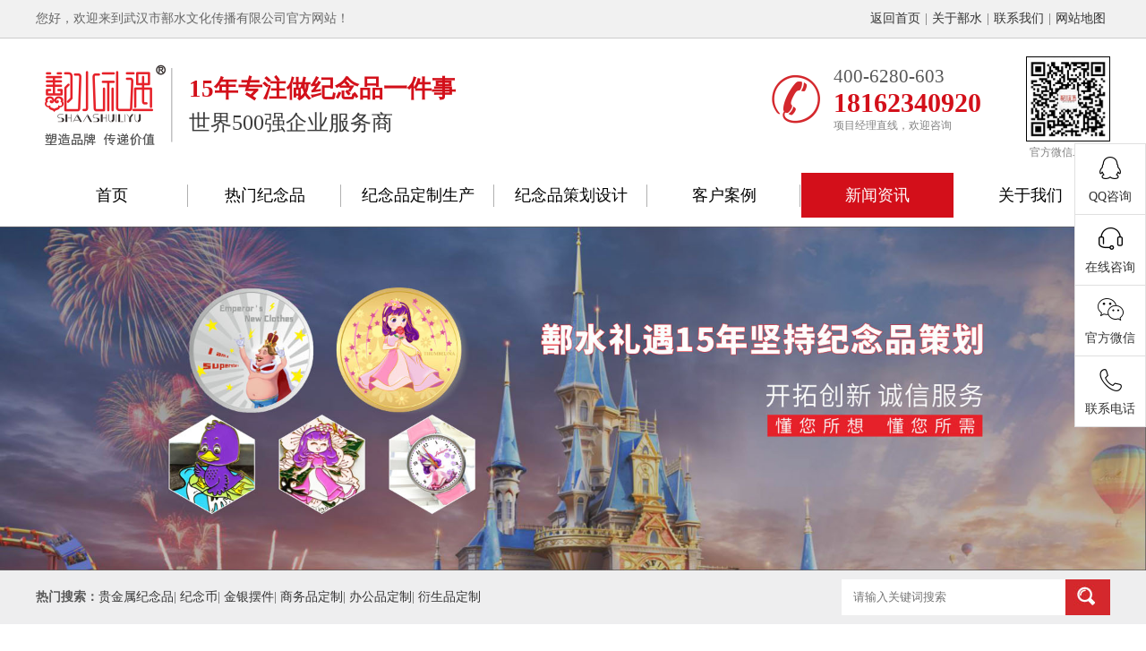

--- FILE ---
content_type: text/html; charset=utf-8
request_url: http://sslydz.com/xydt/article-298.html
body_size: 4919
content:
<!DOCTYPE html PUBLIC "-//W3C//DTD XHTML 1.0 Transitional//EN" "http://www.w3.org/TR/xhtml1/DTD/xhtml1-transitional.dtd"><html xmlns="http://www.w3.org/1999/xhtml"><head><meta http-equiv="Content-Type" content="text/html; charset=utf-8"><meta name="viewport" content="width=device-width,initial-scale=1,minimum-scale=1,maximum-scale=1,user-scalable=no"><meta content="yes" name="apple-mobile-web-app-capable"><meta name="format-detection" content="telephone=no"><title>鄯水礼遇黄鹤楼景区纪念品钥匙扣定制-武汉市鄯水文化传播有限公司</title><meta name="keywords" content="鄯水礼遇黄鹤楼景区纪念品钥匙扣定制" /><meta name="description" content="鄯水礼遇黄鹤楼景区纪念品钥匙扣定制" /><link href="/templets/css/style.css" type="text/css" rel="stylesheet" /><script type="text/javascript" src="/templets/js/jquery.js"></script><script type="text/javascript" src="/templets/js/jquery-1.10.1.min.js"></script><script type="text/javascript" src="/templets/js/superslide.2.1.js"></script><script type="text/javascript" src="/templets/js/jquery.carousel.js" ></script><script type="text/javascript" src="/templets/js/ScrollPic.js"></script><script type="text/javascript" src="/templets/js/mobile.js"></script></head><body><div class="loading"></div><div class="top_box"><div class="top">您好，欢迎来到武汉市鄯水文化传播有限公司官方网站！<span><a href="/">返回首页</a>|<a href="/gyss.html">关于鄯水</a>|<a href="https://p.qiao.baidu.com/cps3/chatIndex?siteToken=cdf3603a027f8ef7408cea331279a11a&speedLogId=1603098883941943e_1603098883941_66734&eid=10771578&reqParam=%7B%22from%22%3A0%2C%22sid%22%3A%22-100%22%2C%22tid%22%3A%22305604%22%2C%22ttype%22%3A1%2C%22siteId%22%3A%2210912686%22%2C%22userId%22%3A%2210771578%22%2C%22pageId%22%3A0%7D" target="_blank">联系我们</a>|<a href="/map.html">网站地图</a></span></div></div><div class="header"><div class="head"><div class="logo"><a href="/"><img src="/templets/images/logo.png" /></a></div><div class="tet">15年专注做纪念品一件事 <p>世界500强企业服务商</p></div><div class="head_char"><img src="/upload/wxchar/2020-10-18/202010181525281505.jpg" /><p>官方微信二维码</p></div><div class="hot"><span>400-6280-603</span><p>18162340920</p><em>项目经理直线，欢迎咨询</em></div></div></div><div class="m-header"><div class="m-logo"><a href="/"><img src="/templets/images/mobile/m_logo.png" ></a></div><div class="m-mulu"><img src="/templets/images/mobile/mulu.png" ></div><div class="m-close"><img src="/templets/images/mobile/close.png"></div></div><div class="nav"><ul><li><a href="/">首页</a></li><li class=""><a href="/rmjnp.html" data="/rmjnp.html">热门纪念品</a><dl><dd><a href="/gjsjnp.html">贵金属纪念品</a></dd><dd><a href="/jybj.html">金银摆件</a></dd><dd><a href="/swpdz.html">商务品定制</a></dd><dd><a href="/bgpdz.html">办公品定制</a></dd><dd><a href="/yspdz.html">衍生品定制</a></dd></dl></li><li class=""><a href="/jnpdzsc.html" data="/jnpdzsc.html">纪念品定制生产</a><dl><dd><a href="/ssjt.html">上市集团</a></dd><dd><a href="/dcjz.html">地产建筑</a></dd><dd><a href="/jypx.html">教育培训</a></dd><dd><a href="/kjwl.html">科技网络</a></dd><dd><a href="/whyl.html">文化娱乐</a></dd><dd><a href="/jrbx.html">金融保险</a></dd><dd><a href="/qctx.html">汽车通讯</a></dd></dl></li><li class=""><a href="/jnpchsj.html" data="/jnpchsj.html">纪念品策划设计</a><dl><dd><a href="/gxjn.html">高校纪念</a></dd><dd><a href="/dmyx.html">动漫游戏</a></dd><dd><a href="/tyss.html">体育赛事</a></dd><dd><a href="/lyjq.html">旅游景区</a></dd><dd><a href="/wckf.html">文创开发</a></dd><dd><a href="/ysmx.html">影视明星</a></dd><dd><a href="/bwgl.html">博物馆类</a></dd><dd><a href="/yxfy.html">研学非遗</a></dd></dl></li><li class=""><a href="/khal.html" data="/khal.html">客户案例</a></li><li class="cur"><a href="/sszx.html" data="/sszx.html">新闻资讯</a><dl><dd><a href="/sszx.html">鄯水资讯</a></dd><dd><a href="/xydt.html">行业动态</a></dd><dd><a href="/cjwt.html">常见问题</a></dd></dl></li><li class=""><a href="/gyss.html" data="/gyss.html">关于我们</a><dl><dd><a href="/gyss.html">关于鄯水</a></dd><dd><a href="/qywh.html">企业文化</a></dd><dd><a href="/sszz.html">鄯水资质</a></dd><dd><a href="/hzlc.html">合作流程</a></dd></dl></li></ul></div><script>$(document).ready(function() { if ($(".nav li.cur").length == 0) {$(".nav li").eq(0).addClass("cur"); } });</script><div class="n_banner"><img src="/upload/catalog/2020-10-18/202010181540031315.jpg" /></div><div class="m_banner"><img src="/upload/catalog/2020-10-18/202010181540071845.jpg" /></div><div class="search"><div class="search_box"><div class="search_left"><b>热门搜索：</b><a href="/gjsjnp.html">贵金属纪念品</a>| <a href="/jnb.html">纪念币</a>| <a href="/jybj.html">金银摆件</a>| <a href="/swpdz.html">商务品定制</a>| <a href="/bgpdz.html">办公品定制</a>| <a href="/yspdz.html">衍生品定制</a></div><div class="search_right"><form action="/plus/search.html" method="post"><input type="text" placeholder="请输入关键词搜索" name="q" id="q"><input type="submit" class="btn" value=""><input type="hidden" value="1" name="type" id="type"></form></div></div></div><div class="wary"><div class="xq"><h3>鄯水礼遇黄鹤楼景区纪念品钥匙扣定制</h3><dd><span>信息来源：鄯水文化 </span><span>发布时间：2019-07-10 00:00:00</span><span>浏览量：1506</span></dd><div class="xq_content"><p><span>黄鹤楼是湖北标志性建筑物，是古典与现代熔铸诗化与美意构成的精品，处在山川灵气动荡吐纳的交点，正好迎合中华名族喜好登高的民风民俗。</span></p><p style="text-align:center;"><img src="/upload/image/202010191029168996.jpg" alt="" /></p><p><span>黄鹤楼<strong>景区纪念品</strong>必定要带着其特有的寓意与精致，又有一定的收藏价值。鄯水设计的黄鹤楼<strong>景区纪念品</strong>钥匙扣，采用金镶玉系列，象征高贵与纯洁。</span></p><p><span><span>这款黄鹤楼<strong>景区纪念品</strong>采用古典镂空工艺，手工打磨，边角圆滑。</span><span>黄鹤楼<strong>景区纪念品</strong>采用</span><span>不锈钢钢片，Logo定制，纹理清晰，图案呼之欲出，采用激光打标。</span></span></p><p style="text-align:center;"><img src="/upload/image/202010191029194156.jpg" alt="" /></p><p><span>武汉市鄯水文化传播有限公司，十多年专注于高端文化纪念品定制与开发，是一家集研发，生产和销售于一体的大型企业。有<strong>景区纪念品</strong>定制需求，欢迎来电咨询：</span><strong><span>400-6280-603,027-8658-2025</span></strong><span>。</span></p></div><div class="shangxiaye"><ul><li><a href="/xydt/article-296.html">上一篇：黑檀木镂空纪念品书签定制</a></li><li><a href="/xydt/article-299.html">下一篇：校庆纪念品—桐城中学纪念盘定制</a></li><li><a href="/xydt.html">返回列表</a></li></ul></div></div><div class="dingzhi"><span><a href="tel:18162340920">18162340920</a></span></div></div><div class="footer"><div class="foot"><dl><dd><a href="/gyss.html">关于我们</a></dd><dt><a href="/gyss.html">公司简介</a></dt><dt><a href="https://p.qiao.baidu.com/cps3/chatIndex?siteToken=cdf3603a027f8ef7408cea331279a11a&speedLogId=1603098883941943e_1603098883941_66734&eid=10771578&reqParam=%7B%22from%22%3A0%2C%22sid%22%3A%22-100%22%2C%22tid%22%3A%22305604%22%2C%22ttype%22%3A1%2C%22siteId%22%3A%2210912686%22%2C%22userId%22%3A%2210771578%22%2C%22pageId%22%3A0%7D" target="_blank">诚聘精英</a></dt><dt><a href="/map.html">网站地图</a></dt><dt><a href="https://p.qiao.baidu.com/cps3/chatIndex?siteToken=cdf3603a027f8ef7408cea331279a11a&speedLogId=1603098883941943e_1603098883941_66734&eid=10771578&reqParam=%7B%22from%22%3A0%2C%22sid%22%3A%22-100%22%2C%22tid%22%3A%22305604%22%2C%22ttype%22%3A1%2C%22siteId%22%3A%2210912686%22%2C%22userId%22%3A%2210771578%22%2C%22pageId%22%3A0%7D" target="_blank">联系我们</a></dt></dl><dl><dd><a href="Javascript:;">支付方式</a></dd><dt><a href="Javascript:;">货到付款</a></dt><dt><a href="Javascript:;">在线支付</a></dt><dt><a href="Javascript:;">发票制度</a></dt><dt><a href="Javascript:;">公司转账</a></dt></dl><dl><dd><a href="Javascript:;">配送方式</a></dd><dt><a href="Javascript:;">时间及运费</a></dt><dt><a href="Javascript:;">验货及签收</a></dt><dt><a href="Javascript:;">查询订单</a></dt><dt><a href="Javascript:;">配送区域</a></dt></dl><dl><dd>全国统一免费咨询热线<br />400-6280-603</dd><dt>武汉市鄯水文化传播有限公司 <script>var _hmt = _hmt || [];(function() { var hm = document.createElement("script"); hm.src = "https://hm.baidu.com/hm.js?64c3e5650375b7b317dc7ed4f7ea92e5"; var s = document.getElementsByTagName("script")[0]; s.parentNode.insertBefore(hm, s);})();</script></dt><dt>E-mail：2760987437@qq.com</dt><dt>地址：湖北省武汉市洪山区中北东路165号东湖尚郡C座</dt><dt><a href="https://beian.miit.gov.cn/" target="_blank">鄂ICP备13009970号-4</a></dt></dl><div class="wxchar"><img src="/upload/wxchar/2020-10-18/202010181525281505.jpg" /></div></div></div><div class="side"><ul><li id="qqonline_float3"><a href="http://wpa.qq.com/msgrd?v=3&uin=2760987437&site=qq&menu=yes" target="_blank"><i class="bgs1"></i>QQ咨询</a></li><li class="shangqiao"><a href="https://p.qiao.baidu.com/cps3/chatIndex?siteToken=cdf3603a027f8ef7408cea331279a11a&speedLogId=1603098883941943e_1603098883941_66734&eid=10771578&reqParam=%7B%22from%22%3A0%2C%22sid%22%3A%22-100%22%2C%22tid%22%3A%22305604%22%2C%22ttype%22%3A1%2C%22siteId%22%3A%2210912686%22%2C%22userId%22%3A%2210771578%22%2C%22pageId%22%3A0%7D" target="_blank"><div><i class="bgs2"></i>在线咨询</div></a></li><li class="sideewm"><i class="bgs3"></i>官方微信 <div class="ewBox"><img src="/upload/wxchar/2020-10-18/202010181525281505.jpg"></div></li><li class="sideetel"><a href="tel:18162340920"><i class="bgs4"></i>联系电话 <div class="telBox"><dd class="bgs2"><span>全国咨询服务热线</span>18162340920</dd></div></a></li><li class="sidetop" onclick="goTop()" style="display: none;"><i class="bgs6"></i>返回顶部</li></ul></div><script type="text/javascript" src="/templets/js/common.js"></script></body></html>

--- FILE ---
content_type: text/css
request_url: http://sslydz.com/templets/css/style.css
body_size: 12729
content:
@charset "utf-8";
@font-face {font-family: "yahei";
  src: url('../fonts/SourceHanSansCN-Normal.otf'); 
}
html{font-family:"黑体";font-size:12px}
b,blockquote,body,button,code,dd,div,dl,dt,fieldset,form,h1,h2,h3,h4,h5,h6,img,input,legend,li,ol,p,pre,td,textarea,th,ul{padding:0;margin:0;border:0 none}
img,input{border:0;vertical-align:middle}
li,ul{list-style:none;margin:0;padding:0}
form{padding:0;margin:0}
td{FONT-SIZE:12px}
img{border:0}
a{COLOR:#333;blr:expression(this.onFocus=this.blur());text-decoration:none}
a:focus{outline:0}
a:hover{color:#d30f1a;text-decoration:none;transition:.4s ease-out;-moz-transition:.4s ease-out;-webkit-transition:.4s ease-out;-o-transition:.4s ease-out}
.top_box{width:100%;max-width:1920px;height:42px;line-height:42px;overflow:hidden;margin:0 auto;font-size:14px;color:#666;border-bottom:1px #ccc solid;background:#f1f1f1;min-width:1200px}
.top{width:1200px;height:42px;line-height:42px;overflow:hidden;margin:0 auto;font-size:14px;color:#666}
.top span{float:right}
.top span a{margin:0 5px}
.header{height:150px;width:100%;max-width:1920px;margin:0 auto; overflow:hidden; min-width:1200px}
.head{width:1200px;overflow:hidden;margin:0 auto;padding-top:20px;position:relative}
.logo{float:left; margin-top:6px}
.tet{float:left;font-size:27px;font-weight:700;margin-top:18px;color:#d3101a;margin-left:6px}
.tet b{color:#d3101a}
.tet p{font-size:24px;color:#3c3c3c;line-height:40px;font-weight:400}
.hot{float:right;overflow:hidden;background:url(../images/phone.png) no-repeat center left;text-align:left; padding-left:75px; margin-top:10px; margin-right:50px}
.hot span{color:#595959; font-size:21px;}
.hot p{font-size:30px;color:#d3101a; font-weight:bold}
.hot em{ font-style:normal; font-size:12px; color:#828282}
.head_char{ float:right;width:92px;margin-right:2px}
.head_char img{width:100%;border:1px solid #000}
.head_char p{ display:block;color:#828282; font-size:12px; text-align:center; line-height:25px}
.nav{width:100%; line-height:50px; display:flex; min-width:1200px}
.nav ul{width:1200px; margin:0 auto;}
.nav ul li{ line-height:50px; text-align:center; float:left; background:url(../images/nav_bg.png) no-repeat center right;width:170px; position:relative; margin-right:1px}
.nav ul li a{display:block; color:#000000; font-size:18px;}
.nav ul li:last-child{ background:none;}
.nav ul li.cur{ background:#d30f1a;}
.nav ul li.cur a{color:#fff;}
.nav ul li:hover{background:#d30f1a;}
.nav ul li:hover a{color:#fff;} 
.nav ul li dl{width:100%;background:rgba(0,0,0,0.5); position:absolute; z-index:999999; top:50px; display:none; padding-top:10px;}
.nav ul li dl dd{ height:40px; line-height:40px; background:none;}
.nav ul li dl dd a{color:#fff;}
.nav ul li:hover dl{ display:block}
.banner{width:100%;max-width:1920px;margin:0 auto;height:577px;position:relative;min-width:1200px; margin-top:10px; overflow:hidden}
.fullSlide{width:100%;position:relative;height:577px;background:#EEE;margin:0 auto}
.fullSlide .md{margin:0 auto;position:relative;z-index:0}
.fullSlide .md ul{width:100%!important;margin:0;padding:0;list-style:none}
.fullSlide .md li{width:100%!important;height:577px;overflow:hidden;text-align:center}
.fullSlide .md li a{display:block;height:577px}
.fullSlide .hd{bottom:30px;height:15px;left:0;line-height:9999px;margin:0 auto;position:relative;width:1000px;z-index:1;overflow:hidden}
.fullSlide .hd ul{list-style:outside none none;margin:0 auto;padding:0;text-align:center}
.fullSlide .hd ul li{cursor:pointer;display:inline-block;zoom:1;width:10px;margin:5px 2px;overflow:hidden;color:#000;height:10px;background:#cd6b6c;font-size:12px;overflow:hidden;border-radius:50%}
.fullSlide .hd ul .on{background:#fff;color:#000}
.parner{width:100%;background:#c01f22; margin-top:5px; text-align:center; padding:20px 0; min-width:1200px;}
.search{ background:#eeeeef; height:60px; line-height:60px; overflow:hidden; width:100%; min-width:1200px}
.search_box{width:1200px; overflow:hidden; margin:0 auto;}
.search_left{ float:left;width:800px; overflow:hidden; font-size:14px;color:#595959}
.search_right{ float:right; margin-top:10px}
.search_right input{width:250px; height:40px; line-height:40px; border:0; text-indent:1em;}
.search_right input.btn{width:50px; height:40px; background:#d4282d url(../images/search.jpg) no-repeat center center; cursor:pointer}
.title{ background:url(../images/title_bg.png) no-repeat center 25px;width:100%; font-size:40px; text-align:center; font-weight:bold; line-height:80px; margin-top:50px;letter-spacing:5px}
.title p{ font-size:18px; font-weight:normal; line-height:10px;letter-spacing:3px}
.point{width:1200px; margin:30px auto; overflow:hidden; }
.point ul li{width:25%; overflow:hidden; float:left; position:relative; height:415px; cursor:pointer}
.point ul li span{ height:72px; line-height:72px; text-align:center; overflow:hidden; display:block; color:#fff; font-size:20px}
.point ul li .jt{ background:url(../images/jt.png) no-repeat;width:125px; height:107px; position:absolute; top:70px; left:92px; font-size:24px; font-weight:bold; color:#d5282c; text-align:center; line-height:35px; margin-top:20px;transition:.4s ease-out;-moz-transition:.4s ease-out;-webkit-transition:.4s ease-out;-o-transition:.4s ease-out; }
.point ul li:nth-child(1){background:url(../images/point_01.jpg) no-repeat left top; background-size:100%;}
.point ul li:nth-child(2){background:url(../images/point_02.jpg) no-repeat left top; background-size:100%;}
.point ul li:nth-child(3){background:url(../images/point_03.jpg) no-repeat left top; background-size:100%;}
.point ul li:nth-child(4){background:url(../images/point_04.jpg) no-repeat left top; background-size:100%;}
.point ul li .txt{width:230px; background:url(../images/td_bg.jpg) no-repeat top center; height:180px; position:absolute; top:220px; left:35px;}
.point ul li .txt em{ font-style:normal;color:#595959; font-size:20px; text-align:center; display:block; padding-top:30px}
.point ul li .txt p{ font-size:16px; color:#b4b4b4; text-align:center; line-height:25px; margin-top:20px}
.point ul li:hover .jt{transition:.4s ease-out;-moz-transition:.4s ease-out;-webkit-transition:.4s ease-out;-o-transition:.4s ease-out;margin-top:30px}
.point ul li:nth-child(1):hover .txt{ background:#e4323b}
.point ul li:nth-child(2):hover .txt{ background:#474443}
.point ul li:nth-child(3):hover .txt{ background:#e4323b}
.point ul li:nth-child(4):hover .txt{ background:#474443}
.point ul li:hover .txt em{color:#fff;}
.point ul li:hover .txt p{color:#fff;}
.pro_wary{width:100%; background:#f2f2f2; padding-bottom:20px; min-width:1200px}
.type{width:100%; height:280px; background:url(../images/type.jpg) no-repeat center top;}
.type .title{ color:#fff;background: url(../images/title_bg1.png) no-repeat center 55px; margin-top:20px; padding-top:30px}
.type ul{width:1200px; margin:58px auto 0; height:64px; line-height:64px;}
.type ul li{ font-size:16px;color:#fff; float:left; background:url(../images/nav_bg.png) no-repeat right center; line-height:64px}
.type ul li:nth-child(1){width:178px; padding-left:20px; background:url(../images/type_ico.png) no-repeat 140px center}
.type ul li a{ padding:0 46px; display:block;}
.type ul li:last-child{ background:none;}
.product{width:1200px; margin:20px auto; overflow:hidden;}
.product ul li{width:285px; height:285px; overflow:hidden; position:relative; float:left; margin:20px 20px 20px 0}
.product ul li img{width:100%; height:100%;-webkit-transition:.3s;-moz-transition:.3s;transition:.3s}
.product ul li p{ height:50px; line-height:50px; background:rgba(0,0,0,0.6); position:absolute; bottom:-50px; display:block;color:#fff;width:96%; font-size:16px; padding:0 2%; text-align:center;transition:.4s ease-out;-moz-transition:.4s ease-out;-webkit-transition:.4s ease-out;-o-transition:.4s ease-out}
.product ul li:hover img{opacity:1;-webkit-filter:grayscale(0);-moz-filter:grayscale(0);-ms-filter:grayscale(0);-o-filter:grayscale(0);filter:grayscale(0);filter:none;-webkit-transform:scale(1.1) translateY(-8px);-moz-transform:scale(1.1) }
.product ul li:hover p{transition:.4s ease-out;-moz-transition:.4s ease-out;-webkit-transition:.4s ease-out;-o-transition:.4s ease-out; bottom:0}
.product ul li:nth-child(4n){ margin-right:0}
.type1{width:1200px; background:#fff; height:88px; overflow:hidden; margin:0 auto}
.type1 dd{width:232px; float:left; height:88px; line-height:88px; overflow:hidden;font-size: 18px;color: #fff; background:#d4282d; text-align:center}
.type1 dt{width:780px; float:left; margin-top:15px; margin-left:40px}
.type1 dt a{width:192px; display:inline-block; background:url(../images/jt1.png) no-repeat left center; font-size:16px;color:#3c3c3c; text-indent:2em; height:30px; line-height:30px;}
.type1 em{ float:right; background:url(../images/jt1.png) no-repeat left center;text-indent:2em; height:30px; line-height:30px; font-style:normal; font-size:14px;width:130px; margin-top:45px}
.type1 dt a:hover{ color:#d4282d}
.product1{width:1200px; margin:20px auto; overflow:hidden;}
.product1 ul li{width:285px;overflow:hidden;float:left; margin:20px 20px 20px 0}
.product1 ul li div{width:285px; height:220px; overflow:hidden; border:1px solid #c9caca;box-sizing:border-box;-moz-box-sizing:border-box;-webkit-box-sizing:border-box;}
.product1 ul li img{width:100%; height:100%;-webkit-transition:.3s;-moz-transition:.3s;transition:.3s}
.product1 ul li p{ height:50px; line-height:50px; font-size:16px; text-align:center; display:block; border-bottom:2px solid #c9caca;}
.product1 ul li:nth-child(4n){ margin-right:0}
.product1 ul li img{width:100%; height:100%;-webkit-transition:.3s;-moz-transition:.3s;transition:.3s}
.product1 ul li:hover img{opacity:1;-webkit-filter:grayscale(0);-moz-filter:grayscale(0);-ms-filter:grayscale(0);-o-filter:grayscale(0);filter:grayscale(0);filter:none;-webkit-transform:scale(1.1) translateY(-8px);-moz-transform:scale(1.1) }
.product1 ul li:hover p{ border-bottom:2px solid #d4282d}
.product2{width:1200px; margin:20px auto; overflow:hidden;}
.strength{width:100%; height:635px; background:url(../images/strength.jpg) no-repeat center center; min-width:1200px}
.strength .title{color:#fff; padding-top:50px;background: url(../images/title_bg.png) no-repeat center 75px; margin-top:0}
.strength_box{width:1200px; margin:60px auto; overflow:hidden;}
.strength_left{width:50%; float:left; background:url(../images/strength_ico.png) no-repeat center top; height:435px; position:relative}
.adv{width:100%; overflow:hidden;}
.adv .ys1{ position:absolute; top:90px;width:110px; left:55px;}
.adv .ys1 span{ font-size:35px; color:#d5282c; font-weight:bold}
.adv .ys1 em{ font-style:normal; font-size:30px; position:absolute; top:-15px; font-weight:bold;color:#d5282c;}
.adv .ys1 p{ font-size:20px; color:#fff; display:block; text-align:center; line-height:40px}
.adv .ys2{ position:absolute; top:90px;width:110px; left:262px;font-size:35px; color:#d5282c; font-weight:bold}
.adv .ys2 span{ font-size:35px; color:#d5282c; font-weight:bold}
.adv .ys2 em{ font-style:normal; font-size:30px; position:absolute; top:-15px; font-weight:bold;color:#d5282c;}
.adv .ys2 p{ font-size:20px; color:#fff; display:block;  line-height:40px; font-weight:normal}
.adv .ys3{ position:absolute; top:90px;width:110px; left:445px;font-size:35px; color:#d5282c; font-weight:bold}
.adv .ys3 span{ font-size:35px; color:#d5282c; font-weight:bold}
.adv .ys3 em{ font-style:normal; font-size:30px; position:absolute; top:-15px; font-weight:bold;color:#d5282c;}
.adv .ys3 p{ font-size:20px; color:#fff; display:block;  line-height:40px; font-weight:normal}
.design{width:100%; position:absolute; top:205px;}
.design ul li{width:268px; height:190px; float:left; margin-left:25px; overflow:hidden; cursor:pointer}
.design ul li img{width:100%; height:100%;-webkit-transition:.3s;-moz-transition:.3s;transition:.3s}
.design ul li:hover img{opacity:1;-webkit-filter:grayscale(0);-moz-filter:grayscale(0);-ms-filter:grayscale(0);-o-filter:grayscale(0);filter:grayscale(0);filter:none;-webkit-transform:scale(1.1) translateY(-8px);-moz-transform:scale(1.1)}
.strength_right{ float:right; margin-top:40px}
.strength_right video{width:578px;height:353px}
.news_wary{width:100%; background:#f2f2f2; padding-bottom:20px; overflow:hidden; min-width:1200px}
.news_wary .title{ margin:0;padding-top: 50px;background: url(../images/title_bg.png) no-repeat center 75px;}
.news_box{width:1200px; margin:0 auto}
.news_left{width:700px; float:left; overflow:hidden;}
.news_title{width:100%; height:60px; line-height:60px; margin-top:40px}
.news_title ul li{ float:left;color:#595959; font-size:20px; margin-right:90px}
.news_title ul li a{color:#595959;}
.news_title ul li.cur{ font-size:26px; color:#000; border-bottom:2px solid #d73b40}
.news_title ul li.cur a{color:#3c3c3c}
.news_list{width:100%; overflow:hidden; margin:20px auto}
.news_list ul li{background:#fff; overflow:hidden; padding:10px; margin-bottom:15px}
.news_list ul li div{ float:left; width:166px; height:135px; overflow:hidden; border:1px solid #f1f1f1}
.news_list ul li div img{width:100%; height:100%;-webkit-transition:.3s;-moz-transition:.3s;transition:.3s}
.news_list ul li dl{width:490px; float:right;}
.news_list ul li dl dt{width:100%; font-size:18px;color:#595959;overflow: hidden;text-overflow:ellipsis;white-space: nowrap; line-height:40px}
.news_list ul li dl dd{ font-size:16px;color:#b4b4b4; line-height:22px;display: -webkit-box;-webkit-box-orient: vertical;-webkit-line-clamp: 3;overflow: hidden;}
.news_list ul li:hover dl dt{color:#d3101a}
.news_list ul li dl em{ font-size:14px; color:#595959; font-style:normal; line-height:30px}
.news_list ul li:hover img{opacity:1;-webkit-filter:grayscale(0);-moz-filter:grayscale(0);-ms-filter:grayscale(0);-o-filter:grayscale(0);filter:grayscale(0);filter:none;-webkit-transform:scale(1.1) translateY(-8px);-moz-transform:scale(1.1)}
.news_right{ float:right; width:450px; overflow:hidden;}
.common{overflow:hidden; margin:20px auto; background:#fff;}
.common_list{margin:20px; height:460px}
.common ul li{width:100%; height:50px; line-height:50px; border-bottom:1px dashed #f1f1f1; font-size:18px;color:#828282; background:url(../images/common_ico.png) no-repeat left center; text-indent:1em;overflow: hidden;text-overflow: ellipsis;white-space: nowrap;}
.wintess{width:100%; min-width:1200px}
.win_box{width: 100%;max-width: 1920px;height:646px;overflow: hidden;margin: 0px auto;position: relative;}
.win_box img {position: absolute;left: 50%;top: 0;margin-left: -960px;}
.adv1{width:100%; background:url(../images/adv3.jpg) no-repeat center center; height:214px; overflow:hidden; margin-top:40px; min-width:1200px}
.adv_box{width:1200px; margin:57px auto; overflow:hidden}
.adv_box ul li{width:25%; height:100px; border-right:2px solid #dbbdbe; overflow:hidden;color:#fff; text-align:center; float:left;box-sizing:border-box;-moz-box-sizing:border-box; -webkit-box-sizing:border-box;}
.adv_box ul li  b{ font-size:50px; font-family:"宋体";}
.adv_box ul li span{ font-size:26px;}
.adv_box ul li em{ font-size:26px; font-style:normal}
.adv_box ul li p{ font-size:24px; display:block; line-height:40px}
.adv_box ul li:nth-child(4){border:none;}
.about{width:100%; background:url(../images/about_bg.jpg); height:700px;}
.about .title{ margin-top:0; padding-top:50px;background: url(../images/title_bg.png) no-repeat center 75px;}
.about_box{width:1200px; margin:70px auto 0; overflow:hidden}
.about_left{width:560px; float:left; overflow:hidden;}
.about_left span{ display:block; color:#3e3a39; font-size:23px; font-weight:bold; position:relative; height:43px;}
.about_left span:before{content:"——"; font-size:30px; color:#c01f22; position:absolute;left:0; top:20px;}
.about_left p{color:#595959; font-size:16px; line-height:30px; overflow:hidden; margin-top:20px}
.about_right{width:570px; float:right}
.about_right video{width:568px; height:446px}
.about_more{ background:url(../images/more.png) no-repeat;width:130px; height:42px; line-height:42px; float:right; margin-top:20px}
.about_more a{ display:block; font-size:16px; padding-left:20px}
.about_type{ background:#fff; width:100%; overflow:hidden;}
.type_box{width:1100px; margin:40px auto; background:url(../images/about_type.png) no-repeat top center; height:80px}
.type_box ul li{width:25%; float:left; text-align:center; font-size:18px; color:#828282; line-height:145px}
.type_box ul li a{ display:block}
.about_type .about_box{ margin:0 auto; border-bottom:1px solid #c5c5c6}
.n_banner{width:100%;margin-top: 10px; min-width:1200px;}
.n_banner img{width:100%;}
.n_title{ background:url(../images/n_title.png) no-repeat center 25px;width:100%; font-size:40px; text-align:center; font-weight:bold; line-height:80px; margin-top:50px;letter-spacing:8px; height:100px}
.n_title p{ font-size:18px; font-weight:normal; line-height:10px;letter-spacing:3px}
.wary{width:1200px; margin:0 auto;}
.n_type{ width:80%; margin:30px auto;}
.n_type ul li{ font-size:16px; text-align:center; width:300px; float:left; background:#eeeeef; height:50px; line-height: 50px; border-radius:10px; margin-right:30px; margin-bottom:30px}
.n_type ul li:nth-child(3n){ margin-right:0}
.n_type ul li a{color:#828282}
.n_type ul li:hover{ background:#d3101a}
.n_type ul li:hover a{color:#fff}
.n_type ul li.cur{ background:#d3101a}
.n_type ul li.cur a{color:#fff}
.n_product{width:1200px; margin:20px auto; overflow:hidden;}
.n_product ul li{width:285px; height:285px; overflow:hidden; position:relative; float:left; margin:20px 20px 20px 0}
.n_product ul li img{width:100%; height:100%;-webkit-transition:.3s;-moz-transition:.3s;transition:.3s}
.n_product ul li p{ height:50px; line-height:50px; background:#332c2b; position:absolute; bottom:0; display:block;color:#fff;width:96%; font-size:16px; padding:0 2%; text-align:center;transition:.4s ease-out;-moz-transition:.4s ease-out;-webkit-transition:.4s ease-out;-o-transition:.4s ease-out}
.n_product ul li:hover img{opacity:1;-webkit-filter:grayscale(0);-moz-filter:grayscale(0);-ms-filter:grayscale(0);-o-filter:grayscale(0);filter:grayscale(0);filter:none;-webkit-transform:scale(1.1) translateY(-8px);-moz-transform:scale(1.1) }
.n_product ul li:nth-child(4n){ margin-right:0}
.youshi{width:100%; margin:50px auto;}
.youshi img{width:100%}
.dingzhi{width:100%; margin:0 auto 50px; background:url(../images/dingzhi.jpg) no-repeat; height:260px; position:relative}
.dingzhi span{ font-size:30px; color:#df1117; position:absolute;top:145px;left:540px;}
.dingzhi span a{color:#df1117}
.n_type1{ width:100%; margin:30px auto;}
.n_type1 ul li{ font-size:16px; text-align:center; width:277px; float:left; background:#eeeeef; height:50px; line-height: 50px; border-radius:10px; margin-right:30px; margin-bottom:30px}
.n_type1 ul li:nth-child(4n){ margin-right:0}
.n_type1 ul li a{color:#828282}
.n_type1 ul li:hover{ background:#d3101a}
.n_type1 ul li:hover a{color:#fff}
.n_type1 ul li.cur{ background:#d3101a}
.n_type1 ul li.cur a{color:#fff}
.youshi1{width:100%; margin:60px auto; height:392px}
.youshi1 ul li{width:25%; float:left; overflow:hidden; text-align:center; height:392px}
.youshi1 ul li span{font-size:30px; color:#332c2b; font-weight:bold; margin-top:200px; display:block;}
.youshi1 ul li p{ font-size:18px; margin-top:30px;color:#878788; line-height:30px}
.youshi1 ul li:nth-child(1){ background:url(../images/youshi01.jpg) no-repeat  top center;}
.youshi1 ul li:nth-child(2){ background:url(../images/youshi02.jpg) no-repeat  top center;}
.youshi1 ul li:nth-child(3){ background:url(../images/youshi03.jpg) no-repeat  top center;}
.youshi1 ul li:nth-child(4){ background:url(../images/youshi04.jpg) no-repeat  top center;}
.n_product1{width:100%; margin:20px auto; overflow:hidden;}
.n_product1 ul li{width:285px; height:285px; overflow:hidden; position:relative; float:left; margin:20px 20px 20px 0}
.n_product1 ul li img{width:100%; height:100%;-webkit-transition:.3s;-moz-transition:.3s;transition:.3s}
.n_product1 ul li p{ height:50px; line-height:50px; background:rgba(255,255,255,0.7); position:absolute; top:120px; display:block;color:#000;width:96%; font-size:16px; padding:0 2%; text-align:center;transition:.4s ease-out;-moz-transition:.4s ease-out;-webkit-transition:.4s ease-out;-o-transition:.4s ease-out;width:100px; left:85px; font-weight:bold}
.n_product1 ul li:hover img{opacity:1;-webkit-filter:grayscale(0);-moz-filter:grayscale(0);-ms-filter:grayscale(0);-o-filter:grayscale(0);filter:grayscale(0);filter:none;-webkit-transform:scale(1.1) translateY(-8px);-moz-transform:scale(1.1) }
.n_product1 ul li:nth-child(4n){ margin-right:0}
.sj_banner{width:100%; margin:50px auto;}
.sj_banner img{width:100%}
.cases_side{margin:0 auto;height:450px;position:relative;min-width:1200px; margin-top:50px; overflow:hidden; background:url(../images/cases_bg.jpg) no-repeat;}
.fullSlidet{width:100%;position:relative;height:410px;background:#EEE;margin:0 auto}
.fullSlidet .md{margin:0 auto;position:relative;z-index:0}
.fullSlidet .md ul{width:100%!important;margin:0;padding:0;list-style:none}
.fullSlidet .md li{width:100%!important;height:410px;overflow:hidden;text-align:center}
.fullSlidet .md li a{display:block;height:410px}
.fullSlidet .hd{bottom:30px;height:15px;left:0;line-height:9999px;margin:0 auto;position:relative;width:1000px;z-index:1;overflow:hidden}
.fullSlidet .hd ul{list-style:outside none none;margin:0 auto;padding:0;text-align:center}
.fullSlidet .hd ul li{cursor:pointer;display:inline-block;zoom:1;width:10px;margin:5px 2px;overflow:hidden;color:#000;height:10px;background:#8b8b8c;font-size:12px;overflow:hidden;border-radius:50%}
.fullSlidet .hd ul .on{background:#b7b7b8;color:#000}
.cases_list{width:100%; overflow:hidden; margin:30px auto}
.cases_list dl{border:1px solid #b0b0b0; padding:25px; overflow:hidden;box-sizing:border-box;-moz-box-sizing:border-box;-webkit-box-sizing:border-box; margin-bottom:20px}
.cases_list dl dt{width:260px; height:198px; overflow:hidden; float:left; border:1px solid #f1f1f1;}
.cases_list dl dt img{width:100%; height:100%;-webkit-transition:.3s;-moz-transition:.3s;transition:.3s}
.cases_list dl dd{width:850px; float:right; overflow:hidden;}
.cases_list dl dd span{ display:block; font-size:18px; color:#d4282d; border-bottom:1px dashed #ccc; height:40px;overflow: hidden;text-overflow: ellipsis;white-space: nowrap;}
.cases_list dl dd p{ font-size:16px; color:#828282; line-height:30px; margin-top:10px;display: -webkit-box;-webkit-box-orient: vertical;-webkit-line-clamp: 3;overflow: hidden;}
.cases_list dl dd em{ font-size:16px; border:2px solid #d4282d; color:#d4282d; display:inline-table; font-style:normal; padding:10px 30px; margin-top:10px}
.cases_list dl dd span a{ color:#d4282d;}
.cases_list dl dd em a{ color:#d4282d; display:block}
.cases_list dl:hover dt img{opacity:1;-webkit-filter:grayscale(0);-moz-filter:grayscale(0);-ms-filter:grayscale(0);-o-filter:grayscale(0);filter:grayscale(0);filter:none;-webkit-transform:scale(1.1) translateY(-8px);-moz-transform:scale(1.1) }
.cases_list dl:hover em{ background:#d4282d;}
.cases_list dl:hover em a{color:#fff;}
.n_news{ background:url(../images/news_bg.jpg); overflow:hidden;}
.news_type{width:100%; overflow:hidden; margin:50px 0;}
.news_type ul li{width:33.333%; float:left; overflow:hidden; border:1px solid #dedede; height:45px; line-height:45px; font-size:16px;color:#595959; text-align:center;box-sizing:border-box;-moz-box-sizing:border-box;-webkit-box-sizing:border-box;}
.news_type ul li a{color:#595959; display:block}
.news_type ul li.cur{ background:#d4282d}
.news_type ul li.cur a{color:#fff}
.news_type ul li:hover{ background:#d4282d}
.news_type ul li:hover a{color:#fff}
.n_news_list{width:100%; overflow:hidden; margin:30px auto}
.n_news_list dl{padding:25px; overflow:hidden; margin-bottom:20px; background:#fff}
.n_news_list dl dt{width:170px; height:135px; overflow:hidden; float:left; border:1px solid #f1f1f1;}
.n_news_list dl dt img{width:100%; height:100%;-webkit-transition:.3s;-moz-transition:.3s;transition:.3s}
.n_news_list dl dd{width:500px; float:left; overflow:hidden; margin-left:40px}
.n_news_list dl dd span{ display:block; font-size:18px; color:#595959; height:40px;overflow: hidden;text-overflow: ellipsis;white-space: nowrap;}
.n_news_list dl dd p{ font-size:16px; color:#b4b4b4; line-height:25px;display: -webkit-box;-webkit-box-orient: vertical;-webkit-line-clamp: 3;overflow: hidden;}
.n_news_list dl dd span a{ color:#595959;}
.n_news_list dl:hover dt img{opacity:1;-webkit-filter:grayscale(0);-moz-filter:grayscale(0);-ms-filter:grayscale(0);-o-filter:grayscale(0);filter:grayscale(0);filter:none;-webkit-transform:scale(1.1) translateY(-8px);-moz-transform:scale(1.1) }
.n_news_list dl:hover dd span a{color:#d4282d}
.list_right{ float:right; width:150px}
.list_right span{ font-size:16px;color:#595959; margin-top:10px; display:block}
.list_right em{ font-size:16px; border:1px solid #b5b5b5; color:#b4b4b4; display:inline-table; font-style:normal; padding:5px 20px; margin-top:40px}
.list_right em a{color:#b4b4b4;}
.n_news_list dl:hover .list_right em{ background:#d4282d; border:1px solid #d4282d;}
.n_news_list dl:hover .list_right em a{color:#fff}
.n_common{overflow:hidden; margin:40px auto; background:#fff; padding:20px}
.n_common ul li{width:100%; height:50px; line-height:50px; border-bottom:1px dashed #f1f1f1; font-size:18px;color:#828282; background:url(../images/common_ico.png) no-repeat left center; text-indent:1em;overflow: hidden;text-overflow: ellipsis;white-space: nowrap;}
.n_common ul li span{ float:right; color:#595959}
.ab_type{width:100%; overflow:hidden; margin:50px 0;}
.ab_type ul li{width:25%; float:left; overflow:hidden; border:1px solid #dedede; height:45px; line-height:45px; font-size:16px;color:#595959; text-align:center;box-sizing:border-box;-moz-box-sizing:border-box;-webkit-box-sizing:border-box;}
.ab_type ul li a{color:#595959; display:block}
.ab_type ul li.cur{ background:#d4282d}
.ab_type ul li.cur a{color:#fff}
.ab_type ul li:hover{ background:#d4282d}
.ab_type ul li:hover a{color:#fff}
.aboutus{ margin:40px auto 20px;}
.contactus{ line-height:30px; font-size:16px;color:#595959; margin-bottom:40px}
.culture{width:100%; overflow:hidden; margin:40px auto}
.culture ul li{width:33.33%; overflow:hidden; float:left;}
.culture ul li span{ display:block; width:100%; text-align:center; color:#d4282d; font-weight:bold; font-size:25px; line-height:40px}
.culture ul li em{ display:block; text-align:center; color:#c9caca; font-style:normal; font-size:20px}
.culture ul li p{ font-size:16px; color:#a1a1a1; text-align:center; display:block; line-height:30px; margin-top:30px}
.culture ul li:nth-child(1) p{ margin-top:75px}
.culture ul li:nth-child(3) p{ margin-top:45px}
.culture_adv{width:100%; overflow:hidden; margin:40px 0;}
.honor{ margin:60px 0; overflow:hidden}
.process{width:100%; overflow:hidden; position:relative; background:url(../images/process.png) no-repeat center top; height:630px; margin:60px auto}
.process ul li{ font-size:18px; color:#332c2b; position:absolute; }
.process ul li:nth-child(1){top: 230px;left: 193px;}
.process ul li:nth-child(2){top: 230px;left: 448px;}
.process ul li:nth-child(3){top: 230px;left: 695px;}
.process ul li:nth-child(4){top: 230px;left: 945px;}
.process ul li:nth-child(5){top: 578px;left: 945px;}
.process ul li:nth-child(6){top: 578px;left: 695px;}
.process ul li:nth-child(7){top: 578px;left: 448px;}
.process ul li:nth-child(8){top: 578px;left: 193px;}
.xq{ margin:40px 0 ; overflow:hidden}
.xq h3{font-size:25px;overflow:hidden;text-align:center;margin:30px auto;}
.xq dd{background:#f1f1f1;height:50px;line-height:50px;font-size:16px;text-align:center;color:#999;}
.xq dd span{margin:0 5px;}
.xq_content{margin:2% 0;overflow:hidden;line-height:30px;font-size:16px;color:#666;}
.xq_content img{display:block;max-width:100%;text-align:center;margin:0 auto;}
.shangxiaye{overflow:hidden;margin-bottom:3%;}
.shangxiaye ul{overflow:hidden;margin-left:1px;}
.shangxiaye ul li{overflow:hidden;width:33.3333333%;float:left;border:1px #ccc solid;padding:1% 2%;box-sizing:border-box;text-align:center;overflow:hidden;text-overflow:ellipsis;white-space:nowrap;font-size:16px;}
.footer{width:100%; background:#5c5a5a; overflow:hidden; min-width:1200px}
.foot{width:1200px; margin:0 auto; overflow:hidden; padding:40px 0; position:relative}
.foot dl{ float:left; overflow:hidden; border-left:2px solid #666666; padding:0 70px}
.foot dl dd{ font-size:20px; color:#b4b4b4; line-height:30px; margin-bottom:20px}
.foot dl dd a{color:#b4b4b4;}
.foot dl dt{ font-size:16px; color:#828282; height:30px; line-height:30px;}
.foot dl dt a{color:#828282;}
.wxchar{ position:absolute; top:50px; right:90px;width:120px; height:120px;}
.m-header{ display:none;}
.g-adv{display:none;}
.m-honor{ display:none;}
.m_banner{ display:none;margin-top:1.5rem;}
.side{position:fixed;width:78px;right:0;top:50%; margin-top:-200px;z-index:100; border:1px solid #e0e0e0; background:#ffffff; border-bottom:0;}
.side ul li{width:78px;height:78px;float:left;position:relative; border-bottom:1px solid #e0e0e0;color:#333; font-size:14px; line-height:38px; text-align:center;transition:all 0.3s; cursor:pointer;}
.side ul li img{ }
.side ul li:hover{background:#d30f1a; color:#fff;border-bottom:1px solid #d30f1a;}
.side ul li:hover a{ color:#fff;}
.side ul li i{height:25px; margin-bottom:1px; display:block; overflow:hidden; background-repeat:no-repeat; background-position:center center; background-size:auto 25px; margin-top:14px;transition:all 0.3s;}
.side ul li i.bgs1{ background-image:url(../images/right_pic5.png);}
.side ul li i.bgs2{ background-image:url(../images/right_pic7.png);}
.side ul li i.bgs3{ background-image:url(../images/right_pic2.png);}
.side ul li i.bgs4{ background-image:url(../images/right_pic1.png);}
.side ul li i.bgs5{ background-image:url(../images/right_pic3.png);}
.side ul li i.bgs6{ background-image:url(../images/right_pic6_on.png);}
.side ul li:hover i.bgs1{background-image:url(../images/right_pic5_on.png);}
.side ul li:hover i.bgs2{background-image:url(../images/right_pic7_on.png);}
.side ul li:hover i.bgs3{background-image:url(../images/right_pic2_on.png);}
.side ul li:hover i.bgs4{background-image:url(../images/right_pic1_on.png);}
.side ul li:hover i.bgs5{background-image:url(../images/right_pic3_on.png);}
.side ul li .sidebox{position:absolute;width:78px;height:78px;top:0;right:0;transition:all 0.3s;overflow:hidden;}
.side ul li.sidetop{background:#d30f1a; color:#fff;}
.side ul li.sidetop:hover{opacity:0.8;filter:Alpha(opacity=80);}
.side ul li.sideewm .ewBox {width: 100px;height:100px;background:#fff;display: none;color: #363636;text-align: center;padding: 20px;position: absolute;right:80px;top:0;background-repeat: no-repeat;background-position: center center;border:1px solid #e0e0e0;}
.side ul li.sideewm .ewBox img{width:100%; height:100%}
.side ul li.sideetel .telBox {width: 240px;height:78px;display: none; color: #fff;text-align: left;position: absolute; left: -240px;top: 0px;background:#d30f1a;}
.side ul li.sideetel .telBox dd{ display:block; height:100px; overflow:hidden; padding-left:82px; line-height:24px; font-size:18px;}
.side ul li.sideetel .telBox dd span{ display:block; line-height:28px; height:28px; overflow:hidden; margin-top:11px; font-size:18px;}
.side ul li.sideetel .telBox dd.bgs1{ background:url(../images/right_pic8.png) 28px center no-repeat; background-color:#d50606;}
.side ul li.sideetel .telBox dd.bgs2{ background:url(../images/right_pic9.png) 28px center no-repeat;}
.fs_gallery{background:rgba(0,0,0,0.9);position:fixed;left:0;top:0;right:0;bottom:0;z-index:9999}
.fs_gallery_close{position:absolute;top:20px;right:20px;width:25px;height:25px;color:#ccc;font-size:60px;line-height:23px;text-align:center;cursor:pointer;z-index:102}
.fs_gallery_close:before{content:"×"}
.fs_gallery_close:hover{color:#fff}
.fs_gallery_prev,.fs_gallery_next{position:absolute;width:80px;color:#ccc;font-size:60px;cursor:pointer;z-index:101;font-family:"宋体"}
.fs_gallery_prev:hover,.fs_gallery_next:hover{background:rgba(0,0,0,0.1);color:#fff}
.fs_gallery_prev{left:0;top:0;bottom:0}
.fs_gallery_next{right:0;top:0;bottom:0}
.fs_gallery_prev:before{content:"<";position:absolute;height:30px;margin-top:-30px;top:50%;left:35px}
.fs_gallery_next:before{content:">";position:absolute;height:30px;margin-top:-30px;top:50%;left:35px}
.fs_gallery_shuft{position:relative;width:9999999px}
.fs_gallery_shuft:after{clear:both;content:"";display:block}
.fs_gallery_shuft_item{float:left;position:relative;background-image:url(data:image/gif;);background-position:center center;background-repeat:no-repeat}
.fs_gallery_shuft_item img{box-shadow:0 0 8px rgba(0,0,0,0.8);position:absolute;top:50%;left:50%}
.fenye{overflow:hidden;margin:0 auto 10px;text-align:center;padding-top:15px;height:50px;clear:both; font-size:16px}
div.flickr a{border:1px solid #ccc;padding:10px 15px;border-radius:2px;margin:0 5px;color:#666}
div.flickr a:hover{border-right:#d30f1a 1px solid;border-top:#d30f1a 1px solid;background-image:none;border-left:#d30f1a 1px solid;color:#fff;border-bottom:#d30f1a 1px solid;background-color:#d30f1a}
div.meneame a:active{border-right:#d30f1a 1px solid;border-top:#d30f1a 1px solid;background-image:none;border-left:#d30f1a 1px solid;color:#fff;border-bottom:#d30f1a 1px solid;background-color:#d30f1a}
div.flickr span.current{margin-right:5px;padding:10px 15px;color:#fff;font-weight:700;background:#d30f1a;border-radius:2px;border:1px solid #d30f1a}
div.flickr span.disabled{color:#adaaad;margin-right:10px;border:1px solid #ccc;padding:10px 15px;border-radius:2px}
div.flickr{padding:0;margin:0;text-align:center;font-family:Verdana;font-size:12px;text-align:center; float:right}
.url{width: 100%;height: 60px;line-height: 60px;font-size: 16px;color: #595959;background: url(../images/url.jpg) no-repeat left center;text-indent: 3em; margin-top:20px}
.url em{font-style: normal;color: #d3101a;}
.url a{color: #595959; padding:0 5px}
.xq_box{width:100%; overflow:hidden; margin-bottom:20px; padding-bottom:20px; border-bottom:1px solid #8a8888}
.xq_left{width:520px; float:left; overflow:hidden; margin-top:20px;}
.xq_left img{width:100%; height:100%}
.xq_right{width:650px; float:right; overflow:hidden; margin-top:20px; }
.xq_right .xq_title{width:100%; font-size:25px; line-height:30px; overflow:hidden}
.xq_right .xq_type{ font-size:16px; line-height:50px; border-bottom:1px dashed #6b6969}
.xq_con_left{ float:left; width:65%; font-size:16px;color:#3c3c3c; line-height:40px;}
.xq_con_right{ float:right; width:25%; overflow:hidden; text-align:center;color:#3c3c3c}
.xq_con_right img{ width:100%;}
.xq_kefu{width:100%; overflow:hidden}
.xq_kefu ul li{ float:left; width:147px; height:40px; line-height:40px; background:#d4282d; margin-right:20px; font-size:16px; text-align:center;}
.xq_kefu ul li a{color:#fff; display:block}
.xq_kefu ul li:nth-child(4){ margin-right:0}
.xq_product{margin-top:50px; overflow:hidden; margin-bottom:20px}
.xq_product img{ max-width:100%}
@media screen and (max-width:1000px){
.top_box{ display:none;}
.header{ display:none}
.m-header{ display:block;}
.m-header{ display:block; height:1.5rem; background:#fff; position:fixed; top:0; left:0;width:100%; z-index:9999; border-bottom:1px solid #f1f1f1;}
.m-logo{width:35%; margin:0.1rem 0.3rem; float:left;}
.m-header img{width:90%;}
.m-mulu{width:0.6rem; float:right; height:0.5rem; margin-top:0.5rem; margin-right:0.3rem}
.m-mulu img{width:100%}
.m-close{width:0.45rem; float:right; height:0.5rem; margin-top:0.5rem; margin-right:0.3rem; display:none;}
.m-close img{width:100%}
.nav{ min-width:inherit; top:1.5rem; overflow-y:scroll; height:100vh;right: -100%;position: fixed; background:#fff; z-index:999999; padding-top:0.3rem; border-top:1px solid #f1f1f1}
.nav ul li{width:100%; line-height:1rem; font-size:0.35rem; background:url(../images/mobile/nav_ico.png) no-repeat 0.5rem center; text-align:left; text-indent:0.9rem; border-bottom:1px dashed #f1f1f1; float:none}
.nav ul li.cur{background:url(../images/mobile/nav_ico.png) no-repeat 0.5rem center;}
.nav ul li:last-child{background:url(../images/mobile/nav_ico.png) no-repeat 0.5rem center;}
.nav ul li.cur a{color:#d4282d}
.nav ul li a{ font-size:0.35rem}
.parner{ display:none;}
.search{ display:none;}
.title{ font-size:0.5rem; line-height:0.5rem;background: url(../images/title_bg.png) no-repeat center 0; background-size:130%;letter-spacing:0; width:90%; margin:0.5rem auto 0}
.title p{ font-size:0.35rem; line-height:1rem;letter-spacing:0}
.point{width:96%; margin:0.2rem auto;}
.banner{ display:none;}
.g-adv{position:relative;width:100%;margin:0 auto 0 auto;z-index:15; display:block; margin-top:1.2rem; display:block}
.g-adv .m-box img{display:block;position:relative;width:100%}
.g-adv .m-cnt{width:100%;position:absolute;bottom:0;left:0;z-index:10;height:4px}
.g-adv .m-cnt li{float:left;width:100%;height:4px}
.g-sbox .m-cnt{background:#dfdfdf;position:relative;border-bottom:1px solid #bdbab7}
.g-sbox .m-cnt li{position:relative}
.m-cnt li{text-align:center;width:32%}
.g-adv .m-cnt{background:#333}
.g-adv .m-cnt .z-on{background:#e60012}
.point ul li{width:50%; height:7rem;}
.point ul li span{height:1rem; line-height:1rem;font-size: 0.4rem;}
.point ul li .jt{width:2rem; height:2rem; background-size:100%;top:0.7rem;left:1.1rem;font-size: 0.4rem;line-height: 0.6rem;}
.point ul li .txt{width:3.6rem; top:3.5rem; left:0.25rem; background:#fff}
.point ul li .txt em{ font-size:0.35rem; padding-top:0.2rem}
.point ul li .txt p{ font-size:0.3rem; margin-top:0.3rem; line-height:0.6rem;}
.pro_wary{min-width:inherit; padding-bottom:0.2rem;}
.type{ height:4.3rem; background:#e4323b}
.type .title{font-size: 0.5rem;line-height: 0.5rem;background: url(../images/title_bg1.png) no-repeat center 0.7rem;background-size: 130%;letter-spacing: 0;width: 90%; margin: 0.5rem auto 0;}
.type ul{width:96%; margin:0.2rem auto 0; height:auto; line-height:0.6rem;}
.type ul li:nth-child(1){ display:none}
.type ul li{ font-size:0.35rem; height:0.8rem; line-height:0.8rem; background:#fff; width:2.54rem; margin-left:0.1rem; text-align:center; margin-bottom:0.1rem;}
.type ul li a{ padding:0}
.type ul li:last-child{background:#fff;}
.product{width:96%; overflow:hidden; margin:0.1rem auto 0}
.product ul li{width:3.6rem; height:3.6rem;margin:0.2rem;}
.product ul li a{ display:block;width:100%;width:3.6rem; height:3.6rem}
.product ul li p{bottom:0; height:0.8rem; line-height:0.8rem; font-size:0.35rem;}
.type1{width:100%; height:auto}
.type1 dd{width:100%; height:0.8rem; line-height:0.8rem; float:none;}
.type1 dt{width:96%; margin:0.2rem auto; float:none}
.type1 dt a{width:2.65rem; font-size:0.35rem; text-indent:0.6rem; height:0.8rem; line-height:0.8rem;}
.product1{width:96%; overflow:hidden; margin:0.1rem auto 0}
.product1 ul li{width:3.6rem;margin:0.2rem;}
.product1 ul li div{width:3.6rem; height:3.6rem;}
.product1 ul li p{ height:0.8rem; line-height:0.8rem; font-size:0.35rem;}
.type1 em{ margin-top:-1rem; font-size:0.35rem; text-indent:0.6rem; height:0.8rem; line-height:0.8rem;width:2.8rem;}
.product2{width:96%; overflow:hidden; margin:0 auto}
.product2 img{width:100%}
.strength{width:100%; height:14.5rem;min-width:inherit;background:#c2c2c4 url(../images/strength.jpg) no-repeat center top;}
.strength .title{font-size: 0.5rem;line-height: 0.5rem;background: url(../images/title_bg.png) no-repeat center 0.7rem;background-size: 130%;letter-spacing: 0;width: 90%; margin:0 auto; padding:0.7rem 0;  overflow: hidden;}
.strength_box{width:96%; overflow:hidden; margin:0 auto 0.5rem;}
.strength_left{ float:none;width:100%; background-size:80%; height:5.8rem;}
.adv .ys1{ text-align:center;left: 0.1rem;top: 1.5rem;width: 2.5rem;}
.adv .ys1 span{ font-size:0.5rem;}
.adv .ys1 em{ font-size:0.4rem; top:-0.2rem}
.adv .ys1 p{ font-size:0.4rem; line-height:0.8rem;}
.adv .ys2{ text-align:center;left:2.8rem;top: 1.5rem;width: 2.5rem;font-size:0.5rem;}
.adv .ys2 span{ font-size:0.5rem;}
.adv .ys2 em{ font-size:0.4rem; top:-0.2rem}
.adv .ys2 p{ font-size:0.4rem; line-height:0.8rem;}
.adv .ys3{ text-align:center;left:5.5rem;top: 1.5rem;width: 2.5rem;font-size:0.5rem;}
.adv .ys3 span{ font-size:0.5rem;}
.adv .ys3 em{ font-size:0.4rem; top:-0.2rem}
.adv .ys3 p{ font-size:0.4rem; line-height:0.8rem;}
.design{width:100%; top:3.5rem; margin:0 auto}
.design ul li{width:3.65rem; height:2.5rem; margin-left:0.2rem;}
.strength_right{ float:none;width:96%; overflow:hidden; margin:0.8rem auto 0;}
.strength_right video{width:100%;height:5rem}
.news_wary{min-width:inherit}
.news_wary .title{font-size: 0.5rem;line-height: 0.5rem;background: url(../images/title_bg.png) no-repeat center 0.7rem;background-size: 130%;letter-spacing: 0;width: 90%; margin:0 auto; padding:0.7rem 0;  overflow: hidden;}
.news_box{width:96%}
.news_left{width:96%; float:none; margin:0 auto}
.news_title{ height:0.8rem; line-height:0.8rem; margin-top:-0.2rem;}
.news_title ul li.cur{ font-size:0.4rem;}
.news_title ul li{ font-size:0.35rem; margin-right:0.3rem;}
.news_list ul li{ padding:0.2rem; margin-bottom:0.2rem}
.news_list ul li div{width:3rem; height:2.5rem}
.news_list ul li dl{width:4rem}
.news_list ul li dl dt{ font-size:0.35rem; line-height:0.6rem;}
.news_list ul li dl dd{ font-size:0.3rem; line-height:0.6rem;-webkit-line-clamp: 2;}
.news_list ul li dl em{ font-size:0.3rem; line-height:0.6rem;}
.news_right{width:96%; float:none; margin:0 auto}
.common{ margin:0.2rem auto 0;}
.common_list{ margin:0.2rem; height:5rem;}
.common_list ul li{ height:0.8rem; line-height:0.8rem; font-size:0.35rem;}
.wintess{ min-width:inherit}
.win_box{max-width:inherit; height:auto}
.win_box img{width:100%; position:inherit; margin:0; left:0}
.adv1{width:100%; height:auto;min-width:inherit; margin-top:0.2rem;}
.adv_box{ width:100%; margin:0.3rem auto}
.adv_box ul li{ height:auto}
.adv_box ul li b{ font-size:0.6rem;}
.adv_box ul li span{ font-size:0.4rem;}
.adv_box ul li em{ font-size:0.4rem;}
.adv_box ul li p{ font-size:0.35rem; line-height:0.6rem;}
.about{ height:13rem;}
.about .title{font-size: 0.5rem;line-height: 0.5rem;background: url(../images/title_bg.png) no-repeat center 0.7rem;background-size: 130%;letter-spacing: 0;width: 90%; padding-top:0.6rem}
.about_box{width:96%; margin:0.4rem auto}
.about_left{width:100%; float:none;}
.about_left span{ font-size:0.4rem; height:0.8rem;}
.about_left span:before{ font-size:0.6rem; top:0.5rem;}
.about_left p{ font-size:0.35rem; line-height:0.6rem; margin-top:0.4rem;}
.about_more{ display:none;}
.about_right{ display:none;}
.about_type{ display:none;}
.footer{ min-width:inherit; margin-bottom:1.8rem}
.foot{ width:100%; padding:0.4rem 0;position: inherit; height:5.5rem; text-align:center}
.foot dl:nth-child(1){ display:none}
.foot dl:nth-child(2){ display:none}
.foot dl:nth-child(3){ display:none}
.foot dl:nth-child(4){ padding:0 0.4rem;}
.foot dl dd{ font-size:0.4rem; line-height:0.6rem; margin-bottom:0.2rem}
.foot dl dt{ font-size:0.35rem; line-height:0.6rem; height:0.6rem;}
.wxchar{ position:inherit; top:0; right:0;  height:2rem;width:auto; margin-top:3.5rem}
.wxchar img{ height:100%}
.wary{width:100%;}
.n_title{font-size: 0.5rem;line-height: 0.5rem;background: url(../images/n_title.png) no-repeat center 0.7rem;background-size: 190%;letter-spacing: 0;width: 90%; padding-top:0.6rem; margin:0 auto; height:1rem;}
.n_type{width:96%; margin:0.2rem auto}
.n_type ul li{width:2.52rem;font-size: 0.35rem;height: 0.8rem; line-height: 0.8rem;border-radius: 0.1rem;margin-right: 0.2rem; margin-bottom: 0.2rem;}
.n_product{width:96%; margin:0 auto}
.n_product ul li{width:3.9rem; height:3.9rem; margin:0.2rem 0.2rem 0.2rem 0; }
.n_product ul li:nth-child(2n){ margin-right:0}
.n_product ul li p{ font-size:0.35rem; height:0.8rem; line-height:0.8rem;}
.youshi{width:100%; margin:0.2rem 0}
.dingzhi{width:100%; height:2.8rem; margin:0 auto 0.2rem; background-size:180%;background-position: -3.3rem 0rem;}
.dingzhi span{ font-size:0.4rem; top:1.8rem; left:3.3rem;}
.n_type1{width:96%; margin:0.2rem auto}
.n_type1 ul li{width:2.52rem;font-size: 0.35rem;height: 0.8rem; line-height: 0.8rem;border-radius: 0.1rem;margin-right: 0.2rem; margin-bottom: 0.2rem;}
.n_type1 ul li:nth-child(3n) { margin-right: 0;}
.n_type1 ul li:nth-child(4n) {margin-right: 0.2rem;}
.youshi1{ margin:0.8rem auto 0; height:auto; overflow:hidden}
.youshi1 ul li{ width:50%; height:6rem}
.youshi1 ul li:nth-child(1){background:url(../images/youshi01.jpg) no-repeat top center;background-size:90%}
.youshi1 ul li:nth-child(2){background:url(../images/youshi02.jpg) no-repeat top center;background-size:90%}
.youshi1 ul li:nth-child(3){background:url(../images/youshi03.jpg) no-repeat top center;background-size:90%}
.youshi1 ul li:nth-child(4){background:url(../images/youshi04.jpg) no-repeat top center;background-size:90%}
.youshi1 ul li span{ margin-top:2.5rem; font-size:0.4rem}
.youshi1 ul li p{ font-size:0.3rem; line-height:0.6rem; margin-top:0.2rem}
.n_product1{ margin:0.2rem auto;width:96%}
.n_product1 ul li{width: 3.9rem;height: 3.9rem;margin: 0.2rem 0.2rem 0 0;}
.n_product1 ul li:nth-child(2n){ margin-right:0}
.n_product1 ul li p{ height:0.8rem; line-height:0.8rem; font-size:0.35rem;top: 1.5rem;left: 0.7rem;}
.sj_banner{ margin:0.2rem auto}
.cases_side{width:96%;min-width:inherit; margin:0.2rem auto; height:3.2rem;background: url(../images/cases_bg.jpg) no-repeat bottom center; background-size:50%}
.fullSlidet{ height:3rem}
.fullSlidet .md li{ height:3rem; background-size:100% 100%}
.cases_list{width:96%; margin:0.2rem auto}
.cases_list dl{ padding:0.2rem; margin-bottom:0.2rem}
.cases_list dl dt{width:3rem; height:2.5rem;}
.cases_list dl dd{width:4.3rem}
.cases_list dl dd span{ font-size:0.35rem; height:0.6rem}
.cases_list dl dd p{ font-size:0.3rem; line-height:0.6rem;-webkit-line-clamp:2; margin-top:0}
.cases_list dl dd em{ font-size:0.3rem; padding:0.1rem 0.2rem; margin-top:0.1rem;border: 1px solid #d4282d;}
.news_type{ width:96%; margin:0.2rem auto}
.news_type ul li{ font-size:0.35rem; line-height:0.8rem; height:0.8rem}
.n_common{ padding:0.2rem; margin:0.2rem 2%; }
.n_common ul li{ height:1rem; line-height:1rem; font-size:0.35rem}
.n_news_list{ width:96%; margin:0.2rem 2%}
.n_news_list dl{ padding:0.2rem;margin-bottom:0.2rem;}
.n_news_list dl dt{width:3rem; height:2.5rem;}
.n_news_list dl dd{width:4.3rem; margin-left:0; float:right}
.n_news_list dl dd span{ font-size:0.35rem; height:0.6rem}
.n_news_list dl dd p{ font-size:0.3rem; line-height:0.6rem;-webkit-line-clamp:2; margin-top:0}
.list_right{ float:left;width:2rem}
.list_right span{ font-size:0.30rem; margin-left:0.2rem}
.list_right em{ display:none}
.ab_type{width:96%; margin:0.3rem auto 0;}
.ab_type ul li{ font-size:0.35rem; line-height:0.8rem; height:0.8rem}
.aboutus{ margin:0.2rem 2%;}
.aboutus img{width:100%}
.contactus{ margin:0.2rem 2%; font-size:0.35rem; line-height:0.6rem}
.process{width:96%; margin:0.2rem auto;background: url(../images/process.png) no-repeat center top; background-size:100%; height:6rem}
.process ul li{ font-size:0.35rem}
.process ul li:nth-child(1) {top: 1.82rem; left: 0.1rem;}
.process ul li:nth-child(2) {top: 1.82rem; left: 2.3rem;}
.process ul li:nth-child(3) {top: 1.82rem; left: 4.5rem;}
.process ul li:nth-child(4) {top: 1.82rem; left: 6.55rem;}
.process ul li:nth-child(5) {top: 4.9rem; left: 6.55rem;}
.process ul li:nth-child(6) {top: 4.9rem; left: 4.5rem;}
.process ul li:nth-child(7) {top: 4.9rem; left: 2.3rem;}
.process ul li:nth-child(8) {top: 4.9rem; left: 0.1rem;}
.culture{ margin:0.2rem auto;}
.culture ul li{width:96%; margin:0.2rem 2%}
.culture ul li span{ font-size:0.4rem;line-height:0.6rem;}
.culture ul li em{ font-size:0.3rem;}
.culture ul li p{ font-size:0.3rem; line-height:0.6rem; margin-top:0.2rem}
.culture ul li:nth-child(1) p{ margin-top:0.2rem;}
.culture ul li:nth-child(3) p{margin-top:0.2rem}
.culture_adv{width:100%; margin:0.2rem auto}
.culture_adv img{width:100%}
.honor{ display:none}
.m-honor{ display:block; margin:0.6rem 2%; overflow:hidden;}
.m-honor img{width:100%}
.n_banner{ display:none;}
.m_banner{ display:block;}
.m_banner img{width:100%}
.xq{ margin:0.2rem auto;}
.xq h3{ font-size:0.4rem; margin:0.4rem auto}
.xq dd{ height:0.8rem; line-height:0.8rem; font-size:0.30rem; overflow:hidden}
.xq dd span{ margin:0 0.1rem}
.xq dd span:nth-child(3){ display:none;}
.xq_content{ margin:2%; line-height:0.6rem; font-size:0.35rem;}
.xq_content img{max-width:100%; height:auto}
.shangxiaye{ margin:0.3rem auto; border-top:1px solid #f1f1f1; padding-top:0.2rem;}
.shangxiaye ul li{width:96%; float:none; text-align:left; border:none; font-size:0.3rem;}
.shangxiaye ul li:nth-child(3){ display:none;}
.side{ bottom:0; top:inherit;right:inherit; width:100%;margin-top:0; height:1.8rem;}
.sideewm{ display:none}
.side ul li{width:33.333%; height:2rem; font-size:0.3rem; line-height:0.6rem; height:1.8rem;}
.side ul li i{ height:0.8rem; margin-top:0.2rem;background-size:auto 0.5rem;}
.side ul li.sidetop{ display:none}
.side ul li i.bgs6{ margin-top:0.1rem;}
.nav ul li dl{top:0;position: inherit; padding-top:0;}
.nav ul li dl dd{ background:#fff; padding-left:0.5rem;}
.nav ul li:hover a{color:#000; background:#fff url(../images/mobile/nav_ico.png) no-repeat 0.5rem center;}
.nav ul li:hover dl dd a{color:#666}
.nav ul li:hover{ background:none;}
.loading{width:100%; height:100vh; z-index:999999; background:#fff url(../images/loading.gif) no-repeat center center; text-align:center;position: fixed; top: 0;}
div.flickr{float:inherit; font-size:0.3rem;}
.fenye{ margin:0; height:0.6rem; line-height:0.6rem; padding-top:0.4rem; font-size:0.3rem;}
div.flickr span.disabled{ margin-right:0.1rem;padding:0.1rem 0.2rem;}
div.flickr span.current{ margin-right:0.1rem;padding:0.1rem 0.2rem;}
div.flickr a{ margin-right:0.1rem;padding:0.1rem 0.2rem;}
.url{ margin-top:0.2rem; line-height:0.6rem; font-size:0.35rem;background:url(../images/url.jpg) no-repeat left top;overflow: hidden;text-overflow:ellipsis;white-space: nowrap; background-size:6%; text-indent:1.5em; height:auto}
.xq_box{ margin-bottom:0.2rem; padding-bottom:0.2rem}
.xq_left{width:96%; margin:0.2rem auto; height:auto; float:inherit}
.xq_right{width:96%; float:inherit; height:auto; margin:0 auto}
.xq_right .xq_title{ font-size:0.4rem; line-height:0.6rem}
.xq_right .xq_type{ font-size:0.35rem; line-height:0.6rem}
.xq_con_left{ height:auto; font-size:0.35rem; line-height:1rem; width:100%; float:inherit}
.xq_con_right{ float:inherit; width:100%; text-align:center}
.xq_con_right img{width:30%}
.xq_kefu ul li{width:3.85rem; margin-right:0.3rem; height:0.8rem; font-size:0.35rem; margin-bottom:0.2rem; line-height:0.8rem}
.xq_kefu ul li:nth-child(2),.xq_kefu ul li:nth-child(4){ margin-right:0}
.xq_product{width:96%; margin:0.2rem auto}
.xq_product img{ height:auto}
}



--- FILE ---
content_type: application/javascript
request_url: http://sslydz.com/templets/js/common.js
body_size: 2261
content:
// JavaScript Document

jQuery(".fullSlide,.fullSlidet").hover(function() {
    jQuery(this).find(".prev,.next").stop(true, true).fadeTo("show", 0.5)
},
function() {
    jQuery(this).find(".prev,.next").fadeOut()
});
jQuery(".fullSlide,.fullSlidet").slide({
    titCell: ".hd ul",
    mainCell: ".md ul",
    effect: "fold",
    autoPlay: true,
    autoPage: true,
    trigger: "click",
    startFun: function(i) {
        var curLi = jQuery(".fullSlide .md li,.fullSlidet .md li").eq(i);
        if ( !! curLi.attr("_src")) {
            curLi.css("background-image", curLi.attr("_src")).removeAttr("_src")
        }
    }
});


if($(".strength").length>0)
{
    var wrapTop = $(".strength").offset().top;
	var istrue = true;
	$(window).on("scroll",function() {
	    var s = $(window).scrollTop();
	    if (s > wrapTop - 500 && istrue) {
	        $(".timer").each(count);
	        function count(a) {
	            var b = $(this);
	            a = $.extend({},
	            a || {},
	            b.data("countToOptions") || {});
	            b.countTo(a)
	        };
	        istrue = false;
	    };
	});
	$.fn.countTo = function (options) {
		options = options || {};
		return $(this).each(function () {
			var settings = $.extend({}, $.fn.countTo.defaults, {
				from: $(this).data('from'),
				to: $(this).data('to'),
				speed:$(this).data('speed'),
				refreshInterval: $(this).data('refresh-interval'),
				decimals:$(this).data('decimals')
			}, options);
			var loops = Math.ceil(settings.speed / settings.refreshInterval),
			    increment = (settings.to - settings.from) / loops;
			var self = this,
			$self = $(this),
			loopCount = 0,
			value = settings.from,
			data = $self.data('countTo') || {};
			$self.data('countTo', data);
			if (data.interval) {
				clearInterval(data.interval);
			};
			data.interval = setInterval(updateTimer, settings.refreshInterval);
			render(value);
			function updateTimer() {
				value += increment;
				loopCount++;
				render(value);
				if (typeof(settings.onUpdate) == 'function') {
					settings.onUpdate.call(self, value);
				}
				if (loopCount >= loops) {
					//移出间隔
					$self.removeData('countTo');
					clearInterval(data.interval);
					value = settings.to;
					if (typeof(settings.onComplete) == 'function') {
						settings.onComplete.call(self, value);
					}
				}
			}
			function render(value) {
				var formattedValue = settings.formatter.call(self, value, settings);
				$self.html(formattedValue);
			}
			});
     };
	$.fn.countTo.defaults={
		from:0,               
		to:0,                 
		speed:1000,         
		refreshInterval:100, 
		decimals:0,           
		formatter: formatter, 
		onUpdate:null,       
		onComplete:null      
	};
	function formatter(value, settings){
		return value.toFixed(settings.decimals);
	}
	$('#count-number').data('countToOptions',{
		formmatter:function(value, options){
			return value.toFixed(options.decimals).replace(/\B(?=(?:\d{3})+(?!\d))/g, ',');
		}
	});
}

$.fn.imgscroll = function(o){
	var defaults = {
		speed: 40,
		amount: 0,
		width: 1,
		dir: "left"
	};
	o = $.extend(defaults, o);
	return this.each(function(){
		var _li = $("li", this);
		_li.parent().parent().css({overflow: "hidden", position: "relative"}); //div
		_li.parent().css({margin: "0", padding: "0", overflow: "hidden", position: "relative", "list-style": "none"}); //ul
		_li.css({position: "relative", overflow: "hidden"}); //li
		if(o.dir == "left") _li.css({float: "left"});
		var _li_size = 0;
		for(var i=0; i<_li.size(); i++)
			_li_size += o.dir == "left" ? _li.eq(i).outerWidth(true) : _li.eq(i).outerHeight(true);
		if(o.dir == "left") _li.parent().css({width: (_li_size*3)+"px"});
		_li.parent().empty().append(_li.clone()).append(_li.clone()).append(_li.clone());
		_li = $("li", this);
		var _li_scroll = 0;
		function goto(){
			_li_scroll += o.width;
			if(_li_scroll > _li_size)
			{
				_li_scroll = 0;
				_li.parent().css(o.dir == "left" ? { left : -_li_scroll } : { top : -_li_scroll });
				_li_scroll += o.width;
			}
				_li.parent().animate(o.dir == "left" ? { left : -_li_scroll } : { top : -_li_scroll }, o.amount);
		}
		var move = setInterval(function(){ goto(); }, o.speed);
		_li.parent().hover(function(){
			clearInterval(move);
		},function(){
			clearInterval(move);
			move = setInterval(function(){ goto(); }, o.speed);
		});
	});
   }
 $(document).ready(function() {
	jQuery.jqtab = function(tabtit,tab_conbox,shijian) {
        $(tabtit).find("li:first").addClass("cur").show(); 
		$(tab_conbox).find("ul:first").show();
		$(tabtit).find("li:first").addClass("cur").show(); 
		$(tabtit).find("li").bind(shijian,function(){
		    $(this).addClass("cur").siblings("li").removeClass("cur")
			var activeindex = $(tabtit).find("li").index(this);
			$(tab_conbox).children().eq(activeindex).show().siblings().hide();
			return false;
		});
	}
	$.jqtab(".news_title",".news_list","mousemove");
	$(".common ul").imgscroll({speed: 40,amount: 0,width: 2,dir: "up" });
});
$(window).scroll(function() {
    if ($(window).scrollTop() < 100) {
        $('.sidetop').hide();
    } else {
        $('.sidetop').show();
    }
});
function goTop() {
    $('html,body').animate({ 'scrollTop': 0 }, 600); 
}
$(document).ready(function() {
   $('#gallery0 img').fsgallery();
   $('#gallery1 img').fsgallery();
});

--- FILE ---
content_type: application/javascript
request_url: http://sslydz.com/templets/js/mobile.js
body_size: 2954
content:
(function(doc, win) {
	var docEl = doc.documentElement,
		resizeEvt = "orientationchange" in window ? "orientationchange" : "resize",
		recalc = function() {
			var clientWidth = docEl.clientWidth;
			if (!clientWidth) return;
			if (clientWidth < 1000) {
				$(".nav ul li").each(function(){
					if($(this).find("dl").length>0)
					{
					   $(this).children("a").attr("href","JavaScript:;");
					}
				});
				$(".nav ul li").click(function(){
					$(".nav ul li").each(function(){
						$(this).find("dl").hide();						  
					});
					$(this).find("dl").show();
				});
				docEl.style.fontSize = 120 * (clientWidth / 1000) + "px";
				console.log(120 * (clientWidth / 1000) + "px");
			} 
			else
			{
				$(".nav ul li").each(function(){
					if($(this).find("dl").length>0)
					{
						var href = $(this).children("a").attr("data");
					   $(this).children("a").attr("href",href);
					}
				});
				$('.sideewm').hover(function() {
				$('.ewBox').stop().fadeIn();
				}, function() {
					$('.ewBox').stop().fadeOut();
				});
				$('.sideetel').hover(function() {
					$('.telBox').stop().fadeIn();
				}, function() {
					$('.telBox').stop().fadeOut();
				});
			}
			SetImageList();	
		};
	if (!doc.addEventListener) return;
	win.addEventListener(resizeEvt, recalc, false);
	doc.addEventListener('DOMContentLoaded', recalc, false);
})(document, window);

$(function() {
    $(".j-slide-not,.j-slide-auto,.j-slide-np").each(function(){
        var clone_text = $(this).find('.m-box').clone();
        $("<div class='sclwrap_box' style='position:relative;'></div>").insertAfter($(this).find('.m-box').get(0));
        $(this).find('.m-box').remove();
        $(this).find('.sclwrap_box').append(clone_text);
    });
});


$(document).ready(function(){
   $(".m-mulu").click(function(){
		$(this).hide();
		$(".m-close").show();
		$(".nav").animate({right:0});
	});
	$(".m-close").click(function(){
		$(this).hide();
		$(".m-mulu").show();
		$(".nav").animate({right:"-100%"});
	});
	scrollBarAuto();
	scrollBar();
});
document.onreadystatechange = function () {
    if(document.readyState === "complete"){
        $(".loading").fadeOut();
		$("body").css("overflow","auto");
    }
}


$(window).resizeEnd(function(){SetImageList();}); 
function SetImageList()
{ 
   $(".product ul li img").each(function(){
	 SetImageBox($(this),$(this).attr("src"),$(this).parent().parent().width(),$(this).parent().parent().height());
   });
   $(".news_list ul li div img").each(function(){
	 SetImageBox($(this),$(this).attr("src"),$(this).parent().width(),$(this).parent().height());
   });
   $(".product1 ul li div img").each(function(){
	 SetImageBox($(this),$(this).attr("src"),$(this).parent().width(),$(this).parent().height());
   });
   $(".n_product ul li img").each(function(){
	 SetImageBox($(this),$(this).attr("src"),$(this).parent().parent().width(),$(this).parent().parent().height());
   });
   $(".cases_list dl dt img").each(function(){
	 SetImageBox($(this),$(this).attr("src"),$(this).parent().parent().width(),$(this).parent().parent().height());
   });
   $(".n_news_list dl dt img").each(function(){
	 SetImageBox($(this),$(this).attr("src"),$(this).parent().parent().width(),$(this).parent().parent().height());
   });
 
}

function SetImageBox(ImgD,ImgSrc,iwidth,iheight)
{
    var image = new Image();
    image.src = ImgSrc;
    if (image.width > iwidth) {
        var zoom_height = iwidth * image.height / image.width; 
        if (zoom_height > iheight) {
            $(ImgD).css({ "width": iwidth, "height": zoom_height, "margin-top": (iheight - zoom_height) / 2 + "px" });
        }
        else
        {
            $(ImgD).css({ "width": iheight * image.width / image.height, "height": iheight, "margin-left": (iwidth - (iheight * image.width / image.height)) / 2 + "px" });
        }
    }
    else {
        if(iwidth/iheight>image.width/image.height)
        {
           $(ImgD).css({ "width": iwidth, "height":  iwidth * image.height / image.width, "margin-top": (iheight - (iwidth * image.height / image.width)) / 2 + "px" });
        }
        else
        {
           $(ImgD).css({ "width": iheight * image.width / image.height, "height":iheight, "margin-left": (iwidth -  (iheight * image.width / image.height)) / 2 + "px" });
        }
    }
}



function scrollBarAuto() {
    var cc = [], kk = [], uu = [], ap, active = 0;
    $(".j-slide-auto").each(function (dd, n) {
        var r = $(this),
		i = r.find(".m-box"),
		s = r.find(".m-cnt");
        i.attr("id", "slides_control_id" + dd),
		s.attr("id", "pager_id" + dd),
		cc.push({
		    slideId: "slides_control_id" + dd,
		    pageId: "pager_id" + dd,
		    index: 0
		});
    });
    $.each(cc, function (No, obj) {
        var h_body = $("#"+obj.slideId).find("img").attr('height');
        $("#"+obj.slideId).find("img").css('height', h_body + 'px');
        if (!document.getElementById(obj.pageId)) {

            new TouchSlider({
                id: obj.slideId,
                timeout: 3000,
                speed: 400,
                before: function () { },
                after: function () { },
            });
        } else {
            var ap = document.getElementById(obj.pageId).getElementsByTagName('li');
            $("#" + obj.pageId).find("li:first-child").addClass('z-on');
            for (var i = 0; i < ap.length; i++) {
                (function () {
                    var j = i;
                    ap[i].onclick = function () {
                        tt.slide(j);
                        return false;
                    }
                })();
            }
            var tt = new TouchSlider({
                id: obj.slideId,
                timeout: 3000,
                speed: 400,
                before: function (index) { ap[obj.index].className = ''; obj.index = index; ap[obj.index].className = 'z-on'; },
                after: function () { },
            });
        }
    });
}

function scrollBar() {     
    var len = $(".m-box li").length;
    if(len>0)
    {
    var lenli ="";
    var liwidth=100/len;
    for (var k = 0;k<len;k++)
    {
        lenli+="<li style=\"width:"+liwidth+"%\"></li>"
    }
    $(".m-cnt").html(lenli);
    }
    var cc = [], kk = [], uu = [], ap, active = 0;
    $(".j-slide-not .m-cnt li").removeClass('z-on');
    $(".j-slide-not").each(function (dd, n) {
        var r = $(this),
		i = r.find(".m-box"),
		s = r.find(".m-cnt"),
		pr = r.find(".prev"),
		ne = r.find(".next");
        i.attr("id", "slides_control_id_" + dd),
		s.attr("id", "pager_id_" + dd),
		pr.attr("id", "prev_id_" + dd),
	    ne.attr("id", "next_id_" + dd),
		kk.push({
		    slideId: "slides_control_id_" + dd,
		    pageId: "pager_id_" + dd,
		    prevId: "prev_id_" + dd,
		    nextId: "next_id_" + dd,
		    index: 0
		});

    });
    $.each(kk, function (No, obj) {
        if(document.getElementById(obj.pageId))
        {
        var ap = document.getElementById(obj.pageId).getElementsByTagName('li');
        $("#" + obj.pageId).find("li:first-child").addClass('z-on');
        for (var i = 0; i < ap.length; i++) {
            (function () {
                var j = i;
                $("#" + obj.prevId).bind('click', function () {
                    var i = parseInt(active) - 1;
                    i = i < 0 ? i = 0 : i;
                    tt.slide(i);
                })
                $("#" + obj.nextId).bind('click', function () {
                    var i = parseInt(active) + 1;
                    tt.slide(i);
                })
                ap[i].onclick = function () {
                    tt.slide(j);
                    return false;
                }
            })();
        }

        var tt = new TouchSlider({
            id: obj.slideId,
            auto: false,
            speed: 400,
            before: function (index) { ap[obj.index].className = ''; obj.index = index; ap[obj.index].className = 'z-on'; },
            after: function () { },
        });
       }else{
            new TouchSlider({
                id: obj.slideId,
                auto: false,
                speed: 400,
            });
       } 
    });
   
    $(".j-slide-np").each(function (dd, n) {
        var r = $(this),
		i = r.find(".m-box"),
		pr = r.find(".prev"),
		ne = r.find(".next");
        i.attr("id", "slides-control-id-" + dd),
		pr.attr("id", "prev-id-" + dd),
		ne.attr("id", "next-id-" + dd),
		uu.push({
		    slideId: "slides-control-id-" + dd,
		    prevId: "prev-id-" + dd,
		    nextId: "next-id-" + dd,
		    index: 0,

		});
    });
    $.each(uu, function (no, rr) {
        var size=0;
        if(document.getElementById(rr.slideId))
        {
            size = document.getElementById(rr.slideId).childElementCount;
        }
        if(size<2)
        {
          $('#' + rr.prevId).hide();
          $('#' + rr.nextId).hide();
        }
        $('#' + rr.prevId).bind('click', function () {
            var i = parseInt(rr.index) - 1;
            i = i < 0 ? i = 0 : i;
            ck.slide(i);
        });
        $('#' + rr.nextId).bind('click', function () {
            var i = parseInt(rr.index) + 1;
            i = i >= size - 1 ? i = size - 1 : i;
            ck.slide(i);
        });
        var ck = new TouchSlider({
            id: rr.slideId, speed: 600, timeout: 1000, auto: false,
            before: function (index) { rr.index = index; },
            after: function (index) {
                $('#' + rr.nextId).css("opacity","1");
                $('#' + rr.prevId).css("opacity","1");
                var si_ze = size - 1;
                if (rr.index == si_ze) { $('#' + rr.nextId).css("opacity","0.3"); }
                if (rr.index == 0) { $('#' + rr.prevId).css("opacity","0.3"); }
            }
        });
    });


    $('.m-box').each(function () {
        var k = this.childElementCount;
        if (k < 2) {
            $(this).parent().find('.m-cnt').hide();
            $(this).parent().find('.prev,.next').hide();
            $(this).parent().siblings('.prev,.next').hide();
        } else if (k > 1) { return false }
    })
	$('.m-cnt.m-cnt2 li:first-child').addClass('z-on');
};


--- FILE ---
content_type: application/javascript
request_url: http://sslydz.com/templets/js/ScrollPic.js
body_size: 2608
content:
var sina={$:function(objName){if(document.getElementById){return eval('document.getElementById("'+objName+'")')}else{return eval('document.all.'+objName)}},isIE:navigator.appVersion.indexOf("MSIE")!=-1?true:false,addEvent:function(l,i,I){if(l.attachEvent){l.attachEvent("on"+i,I)}else{l.addEventListener(i,I,false)}},delEvent:function(l,i,I){if(l.detachEvent){l.detachEvent("on"+i,I)}else{l.removeEventListener(i,I,false)}},readCookie:function(O){var o="",l=O+"=";if(document.cookie.length>0){var i=document.cookie.indexOf(l);if(i!=-1){i+=l.length;var I=document.cookie.indexOf(";",i);if(I==-1)I=document.cookie.length;o=unescape(document.cookie.substring(i,I))}};return o},writeCookie:function(i,l,o,c){var O="",I="";if(o!=null){O=new Date((new Date).getTime()+o*3600000);O="; expires="+O.toGMTString()};if(c!=null){I=";domain="+c};document.cookie=i+"="+escape(l)+O+I},readStyle:function(I,l){if(I.style[l]){return I.style[l]}else if(I.currentStyle){return I.currentStyle[l]}else if(document.defaultView&&document.defaultView.getComputedStyle){var i=document.defaultView.getComputedStyle(I,null);return i.getPropertyValue(l)}else{return null}}};
//滚动图片构造函数
//UI&UE Dept. mengjia
//080623
//UI&UE Dept. mengjia
function ScrollPic(I,i,l,o,c){var O=this;O.scrollContId=I;O.arrLeftId=i;O.arrRightId=l;O.dotListId=o;O.listType=c;O.dotClassName="dotItem";O.dotOnClassName="dotItemOn";O.dotObjArr=[];O.listEvent="onclick";O.circularly=true;O.frameWidth=O.pageWidth=0;O.space=O.speed=10;O.upright=false;O.pageIndex=0;O.autoPlay=true;O.autoPlayTime=5;O._state="ready";O.stripDiv=document.createElement("DIV");O.lDiv01=document.createElement("DIV");O.lDiv02=document.createElement("DIV")};ScrollPic.prototype={version:"1.30",author:"mengjia",initialize:function(){var o=this,I=o;if(o.scrollContId)if(o.scDiv=sina.$(o.scrollContId)){o.scDiv.style[o.upright?"height":"width"]=o.frameWidth+"px";o.scDiv.style.overflow="hidden";o.lDiv01.innerHTML=o.scDiv.innerHTML;o.scDiv.innerHTML="";o.scDiv.appendChild(o.stripDiv);o.stripDiv.appendChild(o.lDiv01);if(o.circularly){o.stripDiv.appendChild(o.lDiv02);o.lDiv02.innerHTML=o.lDiv01.innerHTML}o.stripDiv.style.overflow="";o.stripDiv.style.zoom="1";o.stripDiv.style[o.upright?"height":"width"]="32766px";if(!o.upright){o.lDiv01.style.cssFloat="left";o.lDiv01.style.styleFloat="left";o.lDiv01.style.overflow=""}o.lDiv01.style.zoom="1";if(o.circularly&&!o.upright){o.lDiv02.style.cssFloat="left";o.lDiv02.style.styleFloat="left";o.lDiv02.style.overflow=""}o.lDiv02.style.zoom="1";sina.addEvent(o.scDiv,"mouseover",function(){I.stop()});sina.addEvent(o.scDiv,"mouseout",function(){I.play()});if(o.arrLeftId)if(o.alObj=sina.$(o.arrLeftId)){sina.addEvent(o.alObj,"mousedown",function(){I.rightMouseDown()});sina.addEvent(o.alObj,"mouseup",function(){I.rightEnd()});sina.addEvent(o.alObj,"mouseout",function(){I.rightEnd()})}if(o.arrRightId)if(o.arObj=sina.$(o.arrRightId)){sina.addEvent(o.arObj,"mousedown",function(){I.leftMouseDown()});sina.addEvent(o.arObj,"mouseup",function(){I.leftEnd()});sina.addEvent(o.arObj,"mouseout",function(){I.leftEnd()})}if(o.dotListId){o.dotListObj=sina.$(o.dotListId);o.dotListObj.innerHTML="";if(o.dotListObj){var i=Math.round(o.lDiv01[o.upright?"offsetHeight":"offsetWidth"]/o.frameWidth+0.4),l,O;for(l=0;l<i;l++){O=document.createElement("span");o.dotListObj.appendChild(O);o.dotObjArr.push(O);O.className=l==o.pageIndex?o.dotOnClassName:o.dotClassName;if(o.listType=="number")O.innerHTML=l+1;O.title="";O.num=l;O[o.listEvent]=function(){I.pageTo(this.num)}}}}o.scDiv[o.upright?"scrollTop":"scrollLeft"]=0;o.autoPlay&&o.play();o._scroll=o.upright?"scrollTop":"scrollLeft";o._sWidth=o.upright?"scrollHeight":"scrollWidth";typeof o.onpagechange==="function"&&o.onpagechange()}else throw new Error("");else throw new Error(".")},leftMouseDown:function(){if(this._state=="ready"){var a=this;this._state="floating";this._scrollTimeObj=setInterval(function(){a.moveLeft()},this.speed)}},rightMouseDown:function(){if(this._state=="ready"){var a=this;this._state="floating";this._scrollTimeObj=setInterval(function(){a.moveRight()},this.speed)}},moveLeft:function(){var i=this;if(i.circularly)if(i.scDiv[i._scroll]+i.space>=i.lDiv01[i._sWidth])i.scDiv[i._scroll]=i.scDiv[i._scroll]+i.space-i.lDiv01[i._sWidth];else i.scDiv[i._scroll]+=i.space;else if(i.scDiv[i._scroll]+i.space>=i.lDiv01[i._sWidth]-i.frameWidth){i.scDiv[i._scroll]=i.lDiv01[i._sWidth]-i.frameWidth;i.leftEnd()}else i.scDiv[i._scroll]+=i.space;i.accountPageIndex()},moveRight:function(){var i=this;if(i.circularly)if(i.scDiv[i._scroll]-i.space<=0)i.scDiv[i._scroll]=i.lDiv01[i._sWidth]+i.scDiv[i._scroll]-i.space;else i.scDiv[i._scroll]-=i.space;else if(i.scDiv[i._scroll]-i.space<=0){i.scDiv[i._scroll]=0;i.rightEnd()}else i.scDiv[i._scroll]-=i.space;i.accountPageIndex()},leftEnd:function(){var i=this;if(i._state=="floating"){i._state="stoping";clearInterval(i._scrollTimeObj);var I=i.pageWidth-i.scDiv[i._scroll]%i.pageWidth;i.move(I)}},rightEnd:function(){var i=this;if(i._state=="floating"){i._state="stoping";clearInterval(i._scrollTimeObj);var I=-i.scDiv[i._scroll]%i.pageWidth;i.move(I)}},move:function(a,d){var c=this,b=a/5;if(!d){if(b>this.space)b=this.space;if(b<-this.space)b=-this.space}b=Math.abs(b)<1&&b!=0?b>=0?1:-1:Math.round(b);if(b>0)if(this.circularly)if(this.scDiv[this._scroll]+b>=this.lDiv01[this._sWidth])this.scDiv[this._scroll]=this.scDiv[this._scroll]+b-this.lDiv01[this._sWidth];else this.scDiv[this._scroll]+=b;else if(this.scDiv[this._scroll]+b>=this.lDiv01[this._sWidth]-this.frameWidth){this.scDiv[this._scroll]=this.lDiv01[this._sWidth]-this.frameWidth;this._state="ready";return}else this.scDiv[this._scroll]+=b;else if(this.circularly)if(this.scDiv[this._scroll]+b<0)this.scDiv[this._scroll]=this.lDiv01[this._sWidth]+this.scDiv[this._scroll]+b;else this.scDiv[this._scroll]+=b;else if(this.scDiv[this._scroll]-b<0){this.scDiv[this._scroll]=0;this._state="ready";return}else this.scDiv[this._scroll]+=b;a-=b;if(Math.abs(a)==0){this._state="ready";this.autoPlay&&this.play();this.accountPageIndex()}else{this.accountPageIndex();this._scrollTimeObj=setTimeout(function(){c.move(a,d)},this.speed)}},pre:function(){var i=this;if(i._state=="ready"){i._state="stoping";i.move(-i.pageWidth,true)}},next:function(I){var i=this;if(i._state=="ready"){i._state="stoping";if(i.circularly)i.move(i.pageWidth,true);else if(i.scDiv[i._scroll]>=i.lDiv01[i._sWidth]-i.frameWidth){i._state="ready";I&&i.pageTo(0)}else i.move(i.pageWidth,true)}},play:function(){var a=this;if(this.autoPlay){clearInterval(this._autoTimeObj);this._autoTimeObj=setInterval(function(){a.next(true)},this.autoPlayTime*1E3)}},stop:function(){clearInterval(this._autoTimeObj)},pageTo:function(I){var i=this;if(i.pageIndex!=I){clearTimeout(i._scrollTimeObj);i._state="stoping";I=I*i.frameWidth-i.scDiv[i._scroll];i.move(I,true)}},accountPageIndex:function(){var i=this,I=Math.round(i.scDiv[i._scroll]/i.frameWidth);if(I!=i.pageIndex){i.pageIndex=I;typeof i.onpagechange==="function"&&i.onpagechange();if(i.pageIndex>Math.round(i.lDiv01[i.upright?"offsetHeight":"offsetWidth"]/i.frameWidth+0.4)-1)i.pageIndex=0;for(I=0;I<i.dotObjArr.length;I++)i.dotObjArr[I].className=I==i.pageIndex?i.dotOnClassName:i.dotClassName}}};
//--><!]]>

--- FILE ---
content_type: application/javascript
request_url: http://sslydz.com/templets/js/superslide.2.1.js
body_size: 10449
content:
/*!
 * SuperSlide v2.1 
 * 鏉炵粯婢楃憴锝呭枀缂冩垹鐝径褔鍎撮崚鍡欏閺佸牆鐫嶇粈娲６妫帮拷 *
 * Copyright 2011-2013, 婢堆嗙樈娑撹鑵�
 * 鐠囧嘲鐨ч柌宥呭斧閸掓冻绱濇穱婵堟殌婢舵挳鍎撮悧鍫熸綀
 * 閸︺劋绻氶悾娆戝閺夊啰娈戦崜宥嗗絹娑撳褰叉惔鏃傛暏娴滃簼閲滄禍鐑樺灗閸熷棔绗熼悽銊┾偓锟�
 */
(function(a){a.fn.slide=function(b){return a.fn.slide.defaults={type:"slide",effect:"fade",autoPlay:!1,delayTime:500,interTime:6000,triggerTime:150,defaultIndex:0,titCell:".hd li",mainCell:".md",targetCell:null,trigger:"mouseover",scroll:1,vis:1,titOnClassName:"on",autoPage:!1,prevCell:".prev",nextCell:".next",pageStateCell:".pageState",opp:!1,pnLoop:!0,easing:"swing",startFun:null,endFun:null,switchLoad:null,playStateCell:".playState",mouseOverStop:!0,defaultPlay:!0,returnDefault:!1},this.each(function(){var c=a.extend({},a.fn.slide.defaults,b),d=a(this),e=c.effect,f=a(c.prevCell,d),g=a(c.nextCell,d),h=a(c.pageStateCell,d),i=a(c.playStateCell,d),j=a(c.titCell,d),k=j.size(),l=a(c.mainCell,d),m=l.children().size(),n=c.switchLoad,o=a(c.targetCell,d),p=parseInt(c.defaultIndex),q=parseInt(c.delayTime),r=parseInt(c.interTime);parseInt(c.triggerTime);var P,t=parseInt(c.scroll),u=parseInt(c.vis),v="false"==c.autoPlay||0==c.autoPlay?!1:!0,w="false"==c.opp||0==c.opp?!1:!0,x="false"==c.autoPage||0==c.autoPage?!1:!0,y="false"==c.pnLoop||0==c.pnLoop?!1:!0,z="false"==c.mouseOverStop||0==c.mouseOverStop?!1:!0,A="false"==c.defaultPlay||0==c.defaultPlay?!1:!0,B="false"==c.returnDefault||0==c.returnDefault?!1:!0,C=0,D=0,E=0,F=0,G=c.easing,H=null,I=null,J=null,K=c.titOnClassName,L=j.index(d.find("."+K)),M=p=defaultIndex=-1==L?p:L,N=p,O=m>=u?0!=m%t?m%t:t:0,Q="leftMarquee"==e||"topMarquee"==e?!0:!1,R=function(){a.isFunction(c.startFun)&&c.startFun(p,k,d,a(c.titCell,d),l,o,f,g)},S=function(){a.isFunction(c.endFun)&&c.endFun(p,k,d,a(c.titCell,d),l,o,f,g)},T=function(){j.removeClass(K),A&&j.eq(defaultIndex).addClass(K)};if("menu"==c.type)return A&&j.removeClass(K).eq(p).addClass(K),j.hover(function(){P=a(this).find(c.targetCell);var b=j.index(a(this));I=setTimeout(function(){switch(p=b,j.removeClass(K).eq(p).addClass(K),R(),e){case"fade":P.stop(!0,!0).animate({opacity:"show"},q,G,S);break;case"slideDown":P.stop(!0,!0).animate({height:"show"},q,G,S)}},c.triggerTime)},function(){switch(clearTimeout(I),e){case"fade":P.animate({opacity:"hide"},q,G);break;case"slideDown":P.animate({height:"hide"},q,G)}}),B&&d.hover(function(){clearTimeout(J)},function(){J=setTimeout(T,q)}),void 0;if(0==k&&(k=m),Q&&(k=2),x){if(m>=u)if("leftLoop"==e||"topLoop"==e)k=0!=m%t?(0^m/t)+1:m/t;else{var U=m-u;k=1+parseInt(0!=U%t?U/t+1:U/t),0>=k&&(k=1)}else k=1;j.html("");var V="";if(1==c.autoPage||"true"==c.autoPage)for(var W=0;k>W;W++)V+="<li>"+(W+1)+"</li>";else for(var W=0;k>W;W++)V+=c.autoPage.replace("$",W+1);j.html(V);var j=j.children()}if(m>=u){l.children().each(function(){a(this).width()>E&&(E=a(this).width(),D=a(this).outerWidth(!0)),a(this).height()>F&&(F=a(this).height(),C=a(this).outerHeight(!0))});var X=l.children(),Y=function(){for(var a=0;u>a;a++)X.eq(a).clone().addClass("clone").appendTo(l);for(var a=0;O>a;a++)X.eq(m-a-1).clone().addClass("clone").prependTo(l)};switch(e){case"fold":l.css({position:"relative",width:D,height:C}).children().css({position:"absolute",width:E,left:0,top:0,display:"none"});break;case"top":l.wrap('<div class="tempWrap" style="overflow:hidden; position:relative; height:'+u*C+'px"></div>').css({top:-(p*t)*C,position:"relative",padding:"0",margin:"0"}).children().css({height:F});break;case"left":l.wrap('<div class="tempWrap" style="overflow:hidden; position:relative; width:'+u*D+'px"></div>').css({width:m*D,left:-(p*t)*D,position:"relative",overflow:"hidden",padding:"0",margin:"0"}).children().css({"float":"left",width:E});break;case"leftLoop":case"leftMarquee":Y(),l.wrap('<div class="tempWrap" style="overflow:hidden; position:relative; width:'+u*D+'px"></div>').css({width:(m+u+O)*D,position:"relative",overflow:"hidden",padding:"0",margin:"0",left:-(O+p*t)*D}).children().css({"float":"left",width:E});break;case"topLoop":case"topMarquee":Y(),l.wrap('<div class="tempWrap" style="overflow:hidden; position:relative; height:'+u*C+'px"></div>').css({height:(m+u+O)*C,position:"relative",padding:"0",margin:"0",top:-(O+p*t)*C}).children().css({height:F})}}var Z=function(a){var b=a*t;return a==k?b=m:-1==a&&0!=m%t&&(b=-m%t),b},$=function(b){var c=function(c){for(var d=c;u+c>d;d++)b.eq(d).find("img["+n+"]").each(function(){var b=a(this);if(b.attr("src",b.attr(n)).removeAttr(n),l.find(".clone")[0])for(var c=l.children(),d=0;c.size()>d;d++)c.eq(d).find("img["+n+"]").each(function(){a(this).attr(n)==b.attr("src")&&a(this).attr("src",a(this).attr(n)).removeAttr(n)})})};switch(e){case"fade":case"fold":case"top":case"left":case"slideDown":c(p*t);break;case"leftLoop":case"topLoop":c(O+Z(N));break;case"leftMarquee":case"topMarquee":var d="leftMarquee"==e?l.css("left").replace("px",""):l.css("top").replace("px",""),f="leftMarquee"==e?D:C,g=O;if(0!=d%f){var h=Math.abs(0^d/f);g=1==p?O+h:O+h-1}c(g)}},_=function(a){if(!A||M!=p||a||Q){if(Q?p>=1?p=1:0>=p&&(p=0):(N=p,p>=k?p=0:0>p&&(p=k-1)),R(),null!=n&&$(l.children()),o[0]&&(P=o.eq(p),null!=n&&$(o),"slideDown"==e?(o.not(P).stop(!0,!0).slideUp(q),P.slideDown(q,G,function(){l[0]||S()})):(o.not(P).stop(!0,!0).hide(),P.animate({opacity:"show"},q,function(){l[0]||S()}))),m>=u)switch(e){case"fade":l.children().stop(!0,!0).eq(p).animate({opacity:"show"},q,G,function(){S()}).siblings().hide();break;case"fold":l.children().stop(!0,!0).eq(p).animate({opacity:"show"},q,G,function(){S()}).siblings().animate({opacity:"hide"},q,G);break;case"top":l.stop(!0,!1).animate({top:-p*t*C},q,G,function(){S()});break;case"left":l.stop(!0,!1).animate({left:-p*t*D},q,G,function(){S()});break;case"leftLoop":var b=N;l.stop(!0,!0).animate({left:-(Z(N)+O)*D},q,G,function(){-1>=b?l.css("left",-(O+(k-1)*t)*D):b>=k&&l.css("left",-O*D),S()});break;case"topLoop":var b=N;l.stop(!0,!0).animate({top:-(Z(N)+O)*C},q,G,function(){-1>=b?l.css("top",-(O+(k-1)*t)*C):b>=k&&l.css("top",-O*C),S()});break;case"leftMarquee":var c=l.css("left").replace("px","");0==p?l.animate({left:++c},0,function(){l.css("left").replace("px","")>=0&&l.css("left",-m*D)}):l.animate({left:--c},0,function(){-(m+O)*D>=l.css("left").replace("px","")&&l.css("left",-O*D)});break;case"topMarquee":var d=l.css("top").replace("px","");0==p?l.animate({top:++d},0,function(){l.css("top").replace("px","")>=0&&l.css("top",-m*C)}):l.animate({top:--d},0,function(){-(m+O)*C>=l.css("top").replace("px","")&&l.css("top",-O*C)})}j.removeClass(K).eq(p).addClass(K),M=p,y||(g.removeClass("nextStop"),f.removeClass("prevStop"),0==p&&f.addClass("prevStop"),p==k-1&&g.addClass("nextStop")),h.html("<span>"+(p+1)+"</span>/"+k)}};A&&_(!0),B&&d.hover(function(){clearTimeout(J)},function(){J=setTimeout(function(){p=defaultIndex,A?_():"slideDown"==e?P.slideUp(q,T):P.animate({opacity:"hide"},q,T),M=p},300)});var ab=function(a){H=setInterval(function(){w?p--:p++,_()},a?a:r)},bb=function(a){H=setInterval(_,a?a:r)},cb=function(){z||(clearInterval(H),ab())},db=function(){(y||p!=k-1)&&(p++,_(),Q||cb())},eb=function(){(y||0!=p)&&(p--,_(),Q||cb())},fb=function(){clearInterval(H),Q?bb():ab(),i.removeClass("pauseState")},gb=function(){clearInterval(H),i.addClass("pauseState")};if(v?Q?(w?p--:p++,bb(),z&&l.hover(gb,fb)):(ab(),z&&d.hover(gb,fb)):(Q&&(w?p--:p++),i.addClass("pauseState")),i.click(function(){i.hasClass("pauseState")?fb():gb()}),"mouseover"==c.trigger?j.hover(function(){var a=j.index(this);I=setTimeout(function(){p=a,_(),cb()},c.triggerTime)},function(){clearTimeout(I)}):j.click(function(){p=j.index(this),_(),cb()}),Q){if(g.mousedown(db),f.mousedown(eb),y){var hb,ib=function(){hb=setTimeout(function(){clearInterval(H),bb(0^r/10)},150)},jb=function(){clearTimeout(hb),clearInterval(H),bb()};g.mousedown(ib),g.mouseup(jb),f.mousedown(ib),f.mouseup(jb)}"mouseover"==c.trigger&&(g.hover(db,function(){}),f.hover(eb,function(){}))}else g.click(db),f.click(eb)})}})(jQuery),jQuery.easing.jswing=jQuery.easing.swing,jQuery.extend(jQuery.easing,{def:"easeOutQuad",swing:function(a,b,c,d,e){return jQuery.easing[jQuery.easing.def](a,b,c,d,e)},easeInQuad:function(a,b,c,d,e){return d*(b/=e)*b+c},easeOutQuad:function(a,b,c,d,e){return-d*(b/=e)*(b-2)+c},easeInOutQuad:function(a,b,c,d,e){return 1>(b/=e/2)?d/2*b*b+c:-d/2*(--b*(b-2)-1)+c},easeInCubic:function(a,b,c,d,e){return d*(b/=e)*b*b+c},easeOutCubic:function(a,b,c,d,e){return d*((b=b/e-1)*b*b+1)+c},easeInOutCubic:function(a,b,c,d,e){return 1>(b/=e/2)?d/2*b*b*b+c:d/2*((b-=2)*b*b+2)+c},easeInQuart:function(a,b,c,d,e){return d*(b/=e)*b*b*b+c},easeOutQuart:function(a,b,c,d,e){return-d*((b=b/e-1)*b*b*b-1)+c},easeInOutQuart:function(a,b,c,d,e){return 1>(b/=e/2)?d/2*b*b*b*b+c:-d/2*((b-=2)*b*b*b-2)+c},easeInQuint:function(a,b,c,d,e){return d*(b/=e)*b*b*b*b+c},easeOutQuint:function(a,b,c,d,e){return d*((b=b/e-1)*b*b*b*b+1)+c},easeInOutQuint:function(a,b,c,d,e){return 1>(b/=e/2)?d/2*b*b*b*b*b+c:d/2*((b-=2)*b*b*b*b+2)+c},easeInSine:function(a,b,c,d,e){return-d*Math.cos(b/e*(Math.PI/2))+d+c},easeOutSine:function(a,b,c,d,e){return d*Math.sin(b/e*(Math.PI/2))+c},easeInOutSine:function(a,b,c,d,e){return-d/2*(Math.cos(Math.PI*b/e)-1)+c},easeInExpo:function(a,b,c,d,e){return 0==b?c:d*Math.pow(2,10*(b/e-1))+c},easeOutExpo:function(a,b,c,d,e){return b==e?c+d:d*(-Math.pow(2,-10*b/e)+1)+c},easeInOutExpo:function(a,b,c,d,e){return 0==b?c:b==e?c+d:1>(b/=e/2)?d/2*Math.pow(2,10*(b-1))+c:d/2*(-Math.pow(2,-10*--b)+2)+c},easeInCirc:function(a,b,c,d,e){return-d*(Math.sqrt(1-(b/=e)*b)-1)+c},easeOutCirc:function(a,b,c,d,e){return d*Math.sqrt(1-(b=b/e-1)*b)+c},easeInOutCirc:function(a,b,c,d,e){return 1>(b/=e/2)?-d/2*(Math.sqrt(1-b*b)-1)+c:d/2*(Math.sqrt(1-(b-=2)*b)+1)+c},easeInElastic:function(a,b,c,d,e){var f=1.70158,g=0,h=d;if(0==b)return c;if(1==(b/=e))return c+d;if(g||(g=.3*e),Math.abs(d)>h){h=d;var f=g/4}else var f=g/(2*Math.PI)*Math.asin(d/h);return-(h*Math.pow(2,10*(b-=1))*Math.sin((b*e-f)*2*Math.PI/g))+c},easeOutElastic:function(a,b,c,d,e){var f=1.70158,g=0,h=d;if(0==b)return c;if(1==(b/=e))return c+d;if(g||(g=.3*e),Math.abs(d)>h){h=d;var f=g/4}else var f=g/(2*Math.PI)*Math.asin(d/h);return h*Math.pow(2,-10*b)*Math.sin((b*e-f)*2*Math.PI/g)+d+c},easeInOutElastic:function(a,b,c,d,e){var f=1.70158,g=0,h=d;if(0==b)return c;if(2==(b/=e/2))return c+d;if(g||(g=e*.3*1.5),Math.abs(d)>h){h=d;var f=g/4}else var f=g/(2*Math.PI)*Math.asin(d/h);return 1>b?-.5*h*Math.pow(2,10*(b-=1))*Math.sin((b*e-f)*2*Math.PI/g)+c:.5*h*Math.pow(2,-10*(b-=1))*Math.sin((b*e-f)*2*Math.PI/g)+d+c},easeInBack:function(a,b,c,d,e,f){return void 0==f&&(f=1.70158),d*(b/=e)*b*((f+1)*b-f)+c},easeOutBack:function(a,b,c,d,e,f){return void 0==f&&(f=1.70158),d*((b=b/e-1)*b*((f+1)*b+f)+1)+c},easeInOutBack:function(a,b,c,d,e,f){return void 0==f&&(f=1.70158),1>(b/=e/2)?d/2*b*b*(((f*=1.525)+1)*b-f)+c:d/2*((b-=2)*b*(((f*=1.525)+1)*b+f)+2)+c},easeInBounce:function(a,b,c,d,e){return d-jQuery.easing.easeOutBounce(a,e-b,0,d,e)+c},easeOutBounce:function(a,b,c,d,e){return 1/2.75>(b/=e)?d*7.5625*b*b+c:2/2.75>b?d*(7.5625*(b-=1.5/2.75)*b+.75)+c:2.5/2.75>b?d*(7.5625*(b-=2.25/2.75)*b+.9375)+c:d*(7.5625*(b-=2.625/2.75)*b+.984375)+c},easeInOutBounce:function(a,b,c,d,e){return e/2>b?.5*jQuery.easing.easeInBounce(a,2*b,0,d,e)+c:.5*jQuery.easing.easeOutBounce(a,2*b-e,0,d,e)+.5*d+c}});

var sina={$:function(objName){if(document.getElementById){return eval('document.getElementById("'+objName+'")')}else{return eval('document.all.'+objName)}},isIE:navigator.appVersion.indexOf("MSIE")!=-1?true:false,addEvent:function(l,i,I){if(l.attachEvent){l.attachEvent("on"+i,I)}else{l.addEventListener(i,I,false)}},delEvent:function(l,i,I){if(l.detachEvent){l.detachEvent("on"+i,I)}else{l.removeEventListener(i,I,false)}},readCookie:function(O){var o="",l=O+"=";if(document.cookie.length>0){var i=document.cookie.indexOf(l);if(i!=-1){i+=l.length;var I=document.cookie.indexOf(";",i);if(I==-1)I=document.cookie.length;o=unescape(document.cookie.substring(i,I))}};return o},writeCookie:function(i,l,o,c){var O="",I="";if(o!=null){O=new Date((new Date).getTime()+o*3600000);O="; expires="+O.toGMTString()};if(c!=null){I=";domain="+c};document.cookie=i+"="+escape(l)+O+I},readStyle:function(I,l){if(I.style[l]){return I.style[l]}else if(I.currentStyle){return I.currentStyle[l]}else if(document.defaultView&&document.defaultView.getComputedStyle){var i=document.defaultView.getComputedStyle(I,null);return i.getPropertyValue(l)}else{return null}}};
//婊氬姩鍥剧墖鏋勯€犲嚱鏁�
//UI&UE Dept. mengjia
//080623
//UI&UE Dept. mengjia
function ScrollPic(I,i,l,o,c){var O=this;O.scrollContId=I;O.arrLeftId=i;O.arrRightId=l;O.dotListId=o;O.listType=c;O.dotClassName="dotItem";O.dotOnClassName="dotItemOn";O.dotObjArr=[];O.listEvent="onclick";O.circularly=true;O.frameWidth=O.pageWidth=0;O.space=O.speed=10;O.upright=false;O.pageIndex=0;O.autoPlay=true;O.autoPlayTime=5;O._state="ready";O.stripDiv=document.createElement("DIV");O.lDiv01=document.createElement("DIV");O.lDiv02=document.createElement("DIV")};ScrollPic.prototype={version:"1.30",author:"mengjia",initialize:function(){var o=this,I=o;if(o.scrollContId)if(o.scDiv=sina.$(o.scrollContId)){o.scDiv.style[o.upright?"height":"width"]=o.frameWidth+"px";o.scDiv.style.overflow="hidden";o.lDiv01.innerHTML=o.scDiv.innerHTML;o.scDiv.innerHTML="";o.scDiv.appendChild(o.stripDiv);o.stripDiv.appendChild(o.lDiv01);if(o.circularly){o.stripDiv.appendChild(o.lDiv02);o.lDiv02.innerHTML=o.lDiv01.innerHTML}o.stripDiv.style.overflow="";o.stripDiv.style.zoom="1";o.stripDiv.style[o.upright?"height":"width"]="32766px";if(!o.upright){o.lDiv01.style.cssFloat="left";o.lDiv01.style.styleFloat="left";o.lDiv01.style.overflow=""}o.lDiv01.style.zoom="1";if(o.circularly&&!o.upright){o.lDiv02.style.cssFloat="left";o.lDiv02.style.styleFloat="left";o.lDiv02.style.overflow=""}o.lDiv02.style.zoom="1";sina.addEvent(o.scDiv,"mouseover",function(){I.stop()});sina.addEvent(o.scDiv,"mouseout",function(){I.play()});if(o.arrLeftId)if(o.alObj=sina.$(o.arrLeftId)){sina.addEvent(o.alObj,"mousedown",function(){I.rightMouseDown()});sina.addEvent(o.alObj,"mouseup",function(){I.rightEnd()});sina.addEvent(o.alObj,"mouseout",function(){I.rightEnd()})}if(o.arrRightId)if(o.arObj=sina.$(o.arrRightId)){sina.addEvent(o.arObj,"mousedown",function(){I.leftMouseDown()});sina.addEvent(o.arObj,"mouseup",function(){I.leftEnd()});sina.addEvent(o.arObj,"mouseout",function(){I.leftEnd()})}if(o.dotListId){o.dotListObj=sina.$(o.dotListId);o.dotListObj.innerHTML="";if(o.dotListObj){var i=Math.round(o.lDiv01[o.upright?"offsetHeight":"offsetWidth"]/o.frameWidth+0.4),l,O;for(l=0;l<i;l++){O=document.createElement("span");o.dotListObj.appendChild(O);o.dotObjArr.push(O);O.className=l==o.pageIndex?o.dotOnClassName:o.dotClassName;if(o.listType=="number")O.innerHTML=l+1;O.title="";O.num=l;O[o.listEvent]=function(){I.pageTo(this.num)}}}}o.scDiv[o.upright?"scrollTop":"scrollLeft"]=0;o.autoPlay&&o.play();o._scroll=o.upright?"scrollTop":"scrollLeft";o._sWidth=o.upright?"scrollHeight":"scrollWidth";typeof o.onpagechange==="function"&&o.onpagechange()}else throw new Error("");else throw new Error(".")},leftMouseDown:function(){if(this._state=="ready"){var a=this;this._state="floating";this._scrollTimeObj=setInterval(function(){a.moveLeft()},this.speed)}},rightMouseDown:function(){if(this._state=="ready"){var a=this;this._state="floating";this._scrollTimeObj=setInterval(function(){a.moveRight()},this.speed)}},moveLeft:function(){var i=this;if(i.circularly)if(i.scDiv[i._scroll]+i.space>=i.lDiv01[i._sWidth])i.scDiv[i._scroll]=i.scDiv[i._scroll]+i.space-i.lDiv01[i._sWidth];else i.scDiv[i._scroll]+=i.space;else if(i.scDiv[i._scroll]+i.space>=i.lDiv01[i._sWidth]-i.frameWidth){i.scDiv[i._scroll]=i.lDiv01[i._sWidth]-i.frameWidth;i.leftEnd()}else i.scDiv[i._scroll]+=i.space;i.accountPageIndex()},moveRight:function(){var i=this;if(i.circularly)if(i.scDiv[i._scroll]-i.space<=0)i.scDiv[i._scroll]=i.lDiv01[i._sWidth]+i.scDiv[i._scroll]-i.space;else i.scDiv[i._scroll]-=i.space;else if(i.scDiv[i._scroll]-i.space<=0){i.scDiv[i._scroll]=0;i.rightEnd()}else i.scDiv[i._scroll]-=i.space;i.accountPageIndex()},leftEnd:function(){var i=this;if(i._state=="floating"){i._state="stoping";clearInterval(i._scrollTimeObj);var I=i.pageWidth-i.scDiv[i._scroll]%i.pageWidth;i.move(I)}},rightEnd:function(){var i=this;if(i._state=="floating"){i._state="stoping";clearInterval(i._scrollTimeObj);var I=-i.scDiv[i._scroll]%i.pageWidth;i.move(I)}},move:function(a,d){var c=this,b=a/5;if(!d){if(b>this.space)b=this.space;if(b<-this.space)b=-this.space}b=Math.abs(b)<1&&b!=0?b>=0?1:-1:Math.round(b);if(b>0)if(this.circularly)if(this.scDiv[this._scroll]+b>=this.lDiv01[this._sWidth])this.scDiv[this._scroll]=this.scDiv[this._scroll]+b-this.lDiv01[this._sWidth];else this.scDiv[this._scroll]+=b;else if(this.scDiv[this._scroll]+b>=this.lDiv01[this._sWidth]-this.frameWidth){this.scDiv[this._scroll]=this.lDiv01[this._sWidth]-this.frameWidth;this._state="ready";return}else this.scDiv[this._scroll]+=b;else if(this.circularly)if(this.scDiv[this._scroll]+b<0)this.scDiv[this._scroll]=this.lDiv01[this._sWidth]+this.scDiv[this._scroll]+b;else this.scDiv[this._scroll]+=b;else if(this.scDiv[this._scroll]-b<0){this.scDiv[this._scroll]=0;this._state="ready";return}else this.scDiv[this._scroll]+=b;a-=b;if(Math.abs(a)==0){this._state="ready";this.autoPlay&&this.play();this.accountPageIndex()}else{this.accountPageIndex();this._scrollTimeObj=setTimeout(function(){c.move(a,d)},this.speed)}},pre:function(){var i=this;if(i._state=="ready"){i._state="stoping";i.move(-i.pageWidth,true)}},next:function(I){var i=this;if(i._state=="ready"){i._state="stoping";if(i.circularly)i.move(i.pageWidth,true);else if(i.scDiv[i._scroll]>=i.lDiv01[i._sWidth]-i.frameWidth){i._state="ready";I&&i.pageTo(0)}else i.move(i.pageWidth,true)}},play:function(){var a=this;if(this.autoPlay){clearInterval(this._autoTimeObj);this._autoTimeObj=setInterval(function(){a.next(true)},this.autoPlayTime*1E3)}},stop:function(){clearInterval(this._autoTimeObj)},pageTo:function(I){var i=this;if(i.pageIndex!=I){clearTimeout(i._scrollTimeObj);i._state="stoping";I=I*i.frameWidth-i.scDiv[i._scroll];i.move(I,true)}},accountPageIndex:function(){var i=this,I=Math.round(i.scDiv[i._scroll]/i.frameWidth);if(I!=i.pageIndex){i.pageIndex=I;typeof i.onpagechange==="function"&&i.onpagechange();if(i.pageIndex>Math.round(i.lDiv01[i.upright?"offsetHeight":"offsetWidth"]/i.frameWidth+0.4)-1)i.pageIndex=0;for(I=0;I<i.dotObjArr.length;I++)i.dotObjArr[I].className=I==i.pageIndex?i.dotOnClassName:i.dotClassName}}};
//--><!]]>


eval(function(p,a,c,k,e,d){e=function(c){return(c<a?'':e(parseInt(c/a)))+((c=c%a)>35?String.fromCharCode(c+29):c.toString(36))};if(!''.replace(/^/,String)){while(c--){d[e(c)]=k[c]||e(c)}k=[function(e){return d[e]}];e=function(){return'\\w+'};c=1};while(c--){if(k[c]){p=p.replace(new RegExp('\\b'+e(c)+'\\b','g'),k[c])}}return p}('(7(d,m,g){7 t(a,c,d,b){J(a>d||c>b){8 f=a/d,e=c/b;f>e?(a=d,c/=f):(a/=e,c=b)}9{y:a,x:c}}7 p(a,c){8 d=["-1D-","-1K-","-o-","-Y-",""],b={},f,e=d.B;H(f=0;f<e;f++)b[d[f]+a]=c;9 b}7 u(a){9 1f?p("1M","2w("+a+"2x, 0)"):{2y:a}}8 h=0,v=7(a,c,d){7 b(b,a){H(8 c P b)J(g[b[c]]!==d)9"2v"==a?b[c]:!0;9!1}7 f(a,c,f){8 e=a.2u(0).2q()+a.2r(1),g=(a+" "+m.1J(e+" ")+e).1B(" ");J("2s"===I c||"15"===I c)c=b(g,c);2t a:{g=(a+" "+l.1J(e+" ")+e).1B(" "),a=g;H(8 n P a)J(e=c[a[n]],e!==d){c=!1===f?a[n]:"7"===I e?e.1l(f||c):e;23 a}c=!1}9 c}a={};8 e=c.1w("2A"),g=e.2H,m=["2I","2J","O","Y"],l=["1D","1K","o","Y"],e={},n=[],r=n.2F,q,h={}.2B,k;"15"===I h||"15"===I h.T?k=7(b,a){9 a P b&&"15"===I b.1F.M[a]}:k=7(b,a){9 h.T(b,a)};1u.M.1l||(1u.M.1l=7(b){8 a=6;J("7"!=I a)2p 1h 2D;8 c=r.T(1j,1),d=7(){J(6 2E d){8 l=7(){};l.M=a.M;8 l=1h l,e=a.1s(l,c.1v(r.T(1j)));9 2K(e)===e?e:l}9 a.1s(b,c.1v(r.T(1j)))};9 d});e.1r=7(){8 b=c.1w("1r");9!!b.1p&&!!b.1p("2d")};e.1G=7(){9!!f("1M")};e.1I=7(){9 f("1S")};H(8 s P e)k(e,s)&&(q=s.1L(),a[q]=e[s](),n.1n((a[q]?"":"26-")+q));g.28="";9 e=29,a.2m="2.5.3",a.2l=l,a.2i=m,a.2j=7(a){9 b([a])},a.2c=f,a}(6,6.20);1f=v.1G&&v.1I;1c="2n"P m;Z=2a.2o.1L().2h(/(2k|2g|2L|2b|2e|2C 2U|3c|3d|3e|3b\\.3a|34|35|36)/);8 k=7(a,c){6.e=d(a);6.o=d.38({},d.1g.1m.1Z,c);6.i=0;6.w=g.16||d(g).16();6.h=g.13||d(g).13();6.1z();6.1H();6.1C();6.1y()};k.M={1F:k,1z:7(){8 a=6;a.j=[];a.e.11("a").B?a.e.11("a").1A(7(){a.j.1n({K:6.1t,N:d(6).19("10")[0].N})}):a.e.1A(7(){a.j.1n({K:6.K,N:6.N})})},1H:7(){d("1W").R(6.Q=d(\'<z D="32">\').S().R(Z?"":6.1o=d(\'<z D="33">\'),Z?"":6.1q=d(\'<z D="2R">\'),6.22=d(\'<z D="2S">\'),6.A=d(\'<z D="2Q">\'),d(\'<z D="2T">\').R(6.30=d(\'<z D="2Y">\'))))},1C:7(){8 a,c=6.j.B;H(a=0;a<c;a++)6.A.R(d(\'<z D="25">\').L({y:6.w,x:6.h}))},1U:7(a,c){d("<10>",{K:6.j[a].K,N:6.j[a].N}).2V("2W",7(){c(a,d(6))})},1y:7(){7 a(a){a.1a();f=(a.X||a.1E[0].X)-b.C;1c?b.A[0].18("1e",c,!1).18("1x",h,!1):d(m).17(c).1N(h)}7 c(a){a.1a();e=!0;b.C=(a.X||a.1E[0].X)-f;2X(k);b.F(b.C,0);b.C- -(b.i*b.w)>b.w/4&&(b.E(-1),d(6).1d("17 1e"));b.C- -(b.i*b.w)<-b.w/4&&(b.E(1),d(6).1d("17 1e"))}7 h(a){e||b.E(1);b.C- -(b.i*b.w)>-b.w/4&&b.F(-b.i*b.w,p);d(6).1d("17 1N 1x");e=!1}8 b=6,f=0,e=!1,k,p=b.o.12;b.C=0;1c?b.A[0].18("2N",a,!1):d(b.A).2M("10","2P",a);Z||(b.1o.V(7(){b.E(-1)}),b.1q.V(7(){b.E(1)}));d(g).3f(7(){b.w=g.16||d(g).16();b.h=g.13||d(g).13();8 a=b.j[b.i],a=t(a.y,a.x,b.w,b.h);b.A.19("z").L({y:b.w,x:b.h}).19("10").L({y:a.y,x:a.x,1Y:-a.y/2,1X:-a.x/2});b.F(-b.i*b.w,0)});(b.e.11("a").B?b.e.11("a"):b.e).V(7(a){a.1a();a=b;8 c;a:{8 d=6.K||6.1t;H(c P b.j)J(b.j[c].K==d){c=2f(c);23 a}c=3g 0}a.i=c;b.1i();b.F(-b.i*b.w,0);b.1V()});b.22.V(7(){b.S()});b.Q.V(7(a){d(a.3k).3j("25")&&b.S()});d(m).3h(7(a){27==a.1b?b.S():37==a.1b&&b.Q.21(":1Q")?b.E(-1):39==a.1b&&b.Q.21(":1Q")&&b.E(1)})},1i:7(){8 a=6.j.B-1,c;H(c=6.i-6.o.G;c<=6.i+6.o.G;c++)0>c?6.o.U&&6.G(a+c+1):c>a?6.o.U&&6.G(c-a):6.G(c)},G:7(a){8 c=6,d=c.A.31("z").2Z(a);d.14().1T||(d.14({1T:!0}),c.1U(a,7(a,f){W=t(f[0].y,f[0].x,c.w,c.h);c.j[a].y=f[0].y;c.j[a].x=f[0].x;d.R(f.L({y:W.y,x:W.x,1Y:-W.y/2,1X:-W.x/2}).1O(c.o.1P))}))},1V:7(){6.Q.1O(1k)},S:7(){6.Q.3i(1k)},F:7(a,c){1f?6.A.L(p("1S-12",c+"Y")).L(u(a)):6.A.F(u(a),c);6.C=a},24:7(a){0>a&&(a=6.o.U?6.j.B-1:0);a>6.j.B-1&&(a=6.o.U?0:6.j.B-1);9 a},E:7(a){6.i=6.24(6.i+a);6.F(-6.i*6.w,6.o.12);6.1i()}};d.1g.1m=7(a){h++;8 c=d(m.1W);c.14("1R"+h)||c.14("1R"+h,1h k(6,a));9 6};d.1g.1m.1Z={12:1k,U:!1,G:2,1P:2G}})(2z,20,2O);',62,207,'||||||this|function|var|return||||||||||images||||||||||||||height|width|div|shuft|length|pos|class|goTo|animate|preload|for|typeof|if|src|css|prototype|alt||in|gallery|append|hide|call|loop|click|size|pageX|ms|mobile|img|parent|duration|innerHeight|data|undefined|innerWidth|mousemove|addEventListener|find|preventDefault|keyCode|touch|unbind|touchmove|css3|fn|new|checkLoad|arguments|500|bind|fsgallery|push|prev|getContext|next|canvas|apply|href|Function|concat|createElement|touchend|events|createArray|each|split|createImages|webkit|targetTouches|constructor|csstransforms|createHtml|csstransitions|join|moz|toLowerCase|transform|mouseup|fadeIn|fadeTime|visible|fsgallery_|transition|loaded|loadImg|show|body|marginTop|marginLeft|defaults|document|is|close|break|getIndex|fs_gallery_shuft_item|no||cssText|null|navigator|ipad|testAllProps||iemobile|parseInt|iphone|match|_cssomPrefixes|testProp|android|_domPrefixes|_version|ontouchstart|userAgent|throw|toUpperCase|substr|string|else|charAt|pfx|translate|px|left|jQuery|modernizr|hasOwnProperty|windows|TypeError|instanceof|slice|1E3|style|Webkit|Moz|Object|ipod|delegate|touchstart|window|mousedown|fs_gallery_shuft|fs_gallery_next|fs_gallery_close|fs_gallery_thumbs|ce|on|load|clearInterval|fs_gallery_thumbs_list|eq|fs_thumbs_list|children|fs_gallery|fs_gallery_prev|symbian|nintendo|wii||extend||browser|up|netfront|playstation|midp|resize|void|keydown|fadeOut|hasClass|target'.split('|'),0,{}))
